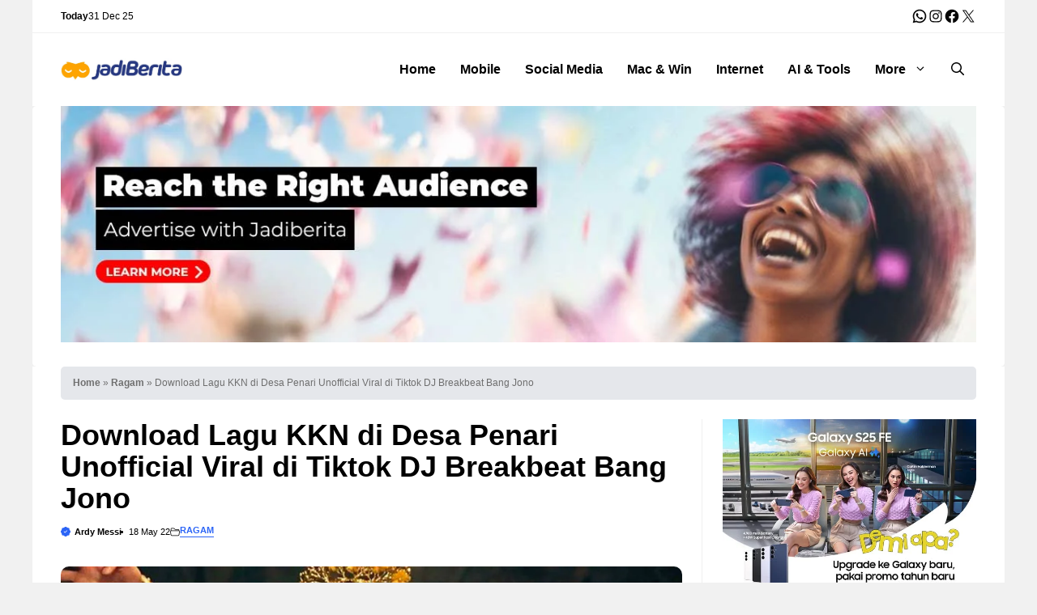

--- FILE ---
content_type: text/html; charset=UTF-8
request_url: https://jadiberita.com/149176/download-lagu-kkn-di-desa-penari-unofficial-viral-di-tiktok-dj-breakbeat-bang-jono.html/2
body_size: 34350
content:
<!DOCTYPE html><html lang="en-US" prefix="og: https://ogp.me/ns#"><head><meta charset="UTF-8"><meta name="viewport" content="width=device-width, initial-scale=1"><title>Download Lagu KKN Di Desa Penari Unofficial Viral Di Tiktok DJ Breakbeat Bang Jono</title><meta name="description" content="Download lagu KKN di Desa Penari yang kini tengah viral di Tiktok milik DJ Breakbeat Bang Jono bisa kamu dapatkan informasi lengkapnya di sini. Simak dan baca"/><meta name="robots" content="follow, index, max-snippet:-1, max-video-preview:-1, max-image-preview:large"/><link rel="canonical" href="https://jadiberita.com/149176/download-lagu-kkn-di-desa-penari-unofficial-viral-di-tiktok-dj-breakbeat-bang-jono.html/2" /><link rel="prev" href="https://jadiberita.com/149176/download-lagu-kkn-di-desa-penari-unofficial-viral-di-tiktok-dj-breakbeat-bang-jono.html" /><meta property="og:locale" content="en_US" /><meta property="og:type" content="article" /><meta property="og:title" content="Download Lagu KKN Di Desa Penari Unofficial Viral Di Tiktok DJ Breakbeat Bang Jono" /><meta property="og:description" content="Download lagu KKN di Desa Penari yang kini tengah viral di Tiktok milik DJ Breakbeat Bang Jono bisa kamu dapatkan informasi lengkapnya di sini. Simak dan baca" /><meta property="og:url" content="https://jadiberita.com/149176/download-lagu-kkn-di-desa-penari-unofficial-viral-di-tiktok-dj-breakbeat-bang-jono.html/2" /><meta property="og:site_name" content="jadiberita.com" /><meta property="article:publisher" content="https://www.facebook.com/jadiberitacom" /><meta property="article:tag" content="kkn di desa penari" /><meta property="article:section" content="Ragam" /><meta property="og:updated_time" content="2025-05-23T11:20:06+07:00" /><meta property="og:image" content="https://jadiberita.com/wp-content/uploads/2022/05/Download-Lagu-KKN-di-Desa-Penari-Unofficial-Viral-di-Tiktok-DJ-Breakbeat-Bang-Jono.jpg" /><meta property="og:image:secure_url" content="https://jadiberita.com/wp-content/uploads/2022/05/Download-Lagu-KKN-di-Desa-Penari-Unofficial-Viral-di-Tiktok-DJ-Breakbeat-Bang-Jono.jpg" /><meta property="og:image:width" content="1200" /><meta property="og:image:height" content="675" /><meta property="og:image:alt" content="Film KKN di Desa Penari" /><meta property="og:image:type" content="image/jpeg" /><meta property="article:published_time" content="2022-05-18T13:29:36+07:00" /><meta property="article:modified_time" content="2025-05-23T11:20:06+07:00" /><meta name="twitter:card" content="summary_large_image" /><meta name="twitter:title" content="Download Lagu KKN Di Desa Penari Unofficial Viral Di Tiktok DJ Breakbeat Bang Jono" /><meta name="twitter:description" content="Download lagu KKN di Desa Penari yang kini tengah viral di Tiktok milik DJ Breakbeat Bang Jono bisa kamu dapatkan informasi lengkapnya di sini. Simak dan baca" /><meta name="twitter:site" content="@jadiberitaa" /><meta name="twitter:creator" content="@jadiberitaa" /><meta name="twitter:image" content="https://jadiberita.com/wp-content/uploads/2022/05/Download-Lagu-KKN-di-Desa-Penari-Unofficial-Viral-di-Tiktok-DJ-Breakbeat-Bang-Jono.jpg" /><meta name="twitter:label1" content="Written by" /><meta name="twitter:data1" content="Ardy Messi" /><meta name="twitter:label2" content="Time to read" /><meta name="twitter:data2" content="1 minute" /> <script type="application/ld+json" class="rank-math-schema-pro">{"@context":"https://schema.org","@graph":[{"@type":"Organization","@id":"https://jadiberita.com/#organization","name":"jadiberita.com","sameAs":["https://www.facebook.com/jadiberitacom","https://twitter.com/jadiberitaa"],"logo":{"@type":"ImageObject","@id":"https://jadiberita.com/#logo","url":"https://jadiberita.com/wp-content/uploads/2023/03/logo-jb-240.png","contentUrl":"https://jadiberita.com/wp-content/uploads/2023/03/logo-jb-240.png","caption":"jadiberita.com","inLanguage":"en-US","width":"240","height":"240"}},{"@type":"WebSite","@id":"https://jadiberita.com/#website","url":"https://jadiberita.com","name":"jadiberita.com","alternateName":"Jadi Berita","publisher":{"@id":"https://jadiberita.com/#organization"},"inLanguage":"en-US"},{"@type":"ImageObject","@id":"https://jadiberita.com/wp-content/uploads/2022/05/Download-Lagu-KKN-di-Desa-Penari-Unofficial-Viral-di-Tiktok-DJ-Breakbeat-Bang-Jono.jpg","url":"https://jadiberita.com/wp-content/uploads/2022/05/Download-Lagu-KKN-di-Desa-Penari-Unofficial-Viral-di-Tiktok-DJ-Breakbeat-Bang-Jono.jpg","width":"1200","height":"675","caption":"Film KKN di Desa Penari","inLanguage":"en-US"},{"@type":"BreadcrumbList","@id":"https://jadiberita.com/149176/download-lagu-kkn-di-desa-penari-unofficial-viral-di-tiktok-dj-breakbeat-bang-jono.html/2#breadcrumb","itemListElement":[{"@type":"ListItem","position":"1","item":{"@id":"https://jadiberita.com","name":"Home"}},{"@type":"ListItem","position":"2","item":{"@id":"https://jadiberita.com/ragam","name":"Ragam"}},{"@type":"ListItem","position":"3","item":{"@id":"https://jadiberita.com/149176/download-lagu-kkn-di-desa-penari-unofficial-viral-di-tiktok-dj-breakbeat-bang-jono.html","name":"Download Lagu KKN di Desa Penari Unofficial Viral di Tiktok DJ Breakbeat Bang Jono"}}]},{"@type":"WebPage","@id":"https://jadiberita.com/149176/download-lagu-kkn-di-desa-penari-unofficial-viral-di-tiktok-dj-breakbeat-bang-jono.html/2#webpage","url":"https://jadiberita.com/149176/download-lagu-kkn-di-desa-penari-unofficial-viral-di-tiktok-dj-breakbeat-bang-jono.html/2","name":"Download Lagu KKN Di Desa Penari Unofficial Viral Di Tiktok DJ Breakbeat Bang Jono","datePublished":"2022-05-18T13:29:36+07:00","dateModified":"2025-05-23T11:20:06+07:00","isPartOf":{"@id":"https://jadiberita.com/#website"},"primaryImageOfPage":{"@id":"https://jadiberita.com/wp-content/uploads/2022/05/Download-Lagu-KKN-di-Desa-Penari-Unofficial-Viral-di-Tiktok-DJ-Breakbeat-Bang-Jono.jpg"},"inLanguage":"en-US","breadcrumb":{"@id":"https://jadiberita.com/149176/download-lagu-kkn-di-desa-penari-unofficial-viral-di-tiktok-dj-breakbeat-bang-jono.html/2#breadcrumb"}},{"@type":"Person","@id":"https://jadiberita.com/author/messi","name":"Ardy Messi","url":"https://jadiberita.com/author/messi","image":{"@type":"ImageObject","@id":"https://jadiberita.com/wp-content/litespeed/avatar/874886c6b6adcdb8fb7b8952464e4b34.jpg?ver=1767161153","url":"https://jadiberita.com/wp-content/litespeed/avatar/874886c6b6adcdb8fb7b8952464e4b34.jpg?ver=1767161153","caption":"Ardy Messi","inLanguage":"en-US"},"sameAs":["http://killingcr.co.cc"],"worksFor":{"@id":"https://jadiberita.com/#organization"}},{"@type":"NewsArticle","headline":"Download Lagu KKN Di Desa Penari Unofficial Viral Di Tiktok DJ Breakbeat Bang Jono","keywords":"Download lagu KKN di Desa Penari","datePublished":"2022-05-18T13:29:36+07:00","dateModified":"2025-05-23T11:20:06+07:00","articleSection":"Ragam","author":{"@id":"https://jadiberita.com/author/messi","name":"Ardy Messi"},"publisher":{"@id":"https://jadiberita.com/#organization"},"description":"Download lagu KKN di Desa Penari yang kini tengah viral di Tiktok milik DJ Breakbeat Bang Jono bisa kamu dapatkan informasi lengkapnya di sini. Simak dan baca","copyrightYear":"2025","copyrightHolder":{"@id":"https://jadiberita.com/#organization"},"name":"Download Lagu KKN Di Desa Penari Unofficial Viral Di Tiktok DJ Breakbeat Bang Jono","@id":"https://jadiberita.com/149176/download-lagu-kkn-di-desa-penari-unofficial-viral-di-tiktok-dj-breakbeat-bang-jono.html/2#richSnippet","isPartOf":{"@id":"https://jadiberita.com/149176/download-lagu-kkn-di-desa-penari-unofficial-viral-di-tiktok-dj-breakbeat-bang-jono.html/2#webpage"},"image":{"@id":"https://jadiberita.com/wp-content/uploads/2022/05/Download-Lagu-KKN-di-Desa-Penari-Unofficial-Viral-di-Tiktok-DJ-Breakbeat-Bang-Jono.jpg"},"inLanguage":"en-US","mainEntityOfPage":{"@id":"https://jadiberita.com/149176/download-lagu-kkn-di-desa-penari-unofficial-viral-di-tiktok-dj-breakbeat-bang-jono.html/2#webpage"}}]}</script> <link rel='dns-prefetch' href='//static.addtoany.com' /><link rel='dns-prefetch' href='//www.googletagmanager.com' /><link rel="alternate" type="application/rss+xml" title="jadiberita.com &raquo; Feed" href="https://jadiberita.com/feed" /><link rel="alternate" type="application/rss+xml" title="jadiberita.com &raquo; Comments Feed" href="https://jadiberita.com/comments/feed" /><link rel="alternate" type="application/rss+xml" title="jadiberita.com &raquo; Download Lagu KKN di Desa Penari Unofficial Viral di Tiktok DJ Breakbeat Bang Jono Comments Feed" href="https://jadiberita.com/149176/download-lagu-kkn-di-desa-penari-unofficial-viral-di-tiktok-dj-breakbeat-bang-jono.html/feed" /><link rel="alternate" title="oEmbed (JSON)" type="application/json+oembed" href="https://jadiberita.com/wp-json/oembed/1.0/embed?url=https%3A%2F%2Fjadiberita.com%2F149176%2Fdownload-lagu-kkn-di-desa-penari-unofficial-viral-di-tiktok-dj-breakbeat-bang-jono.html" /><link rel="alternate" title="oEmbed (XML)" type="text/xml+oembed" href="https://jadiberita.com/wp-json/oembed/1.0/embed?url=https%3A%2F%2Fjadiberita.com%2F149176%2Fdownload-lagu-kkn-di-desa-penari-unofficial-viral-di-tiktok-dj-breakbeat-bang-jono.html&#038;format=xml" /><style id='wp-img-auto-sizes-contain-inline-css'>img:is([sizes=auto i],[sizes^="auto," i]){contain-intrinsic-size:3000px 1500px}</style><style id='wp-emoji-styles-inline-css'>img.wp-smiley,img.emoji{display:inline!important;border:none!important;box-shadow:none!important;height:1em!important;width:1em!important;margin:0 0.07em!important;vertical-align:-0.1em!important;background:none!important;padding:0!important}</style><link data-optimized="1" rel='stylesheet' id='wp-block-library-css' href='https://jadiberita.com/wp-content/litespeed/css/f9c16b0e43f8dcb09ae2f78f9b93b065.css?ver=8368e' media='all' /><style id='wp-block-heading-inline-css'>h1:where(.wp-block-heading).has-background,h2:where(.wp-block-heading).has-background,h3:where(.wp-block-heading).has-background,h4:where(.wp-block-heading).has-background,h5:where(.wp-block-heading).has-background,h6:where(.wp-block-heading).has-background{padding:1.25em 2.375em}h1.has-text-align-left[style*=writing-mode]:where([style*=vertical-lr]),h1.has-text-align-right[style*=writing-mode]:where([style*=vertical-rl]),h2.has-text-align-left[style*=writing-mode]:where([style*=vertical-lr]),h2.has-text-align-right[style*=writing-mode]:where([style*=vertical-rl]),h3.has-text-align-left[style*=writing-mode]:where([style*=vertical-lr]),h3.has-text-align-right[style*=writing-mode]:where([style*=vertical-rl]),h4.has-text-align-left[style*=writing-mode]:where([style*=vertical-lr]),h4.has-text-align-right[style*=writing-mode]:where([style*=vertical-rl]),h5.has-text-align-left[style*=writing-mode]:where([style*=vertical-lr]),h5.has-text-align-right[style*=writing-mode]:where([style*=vertical-rl]),h6.has-text-align-left[style*=writing-mode]:where([style*=vertical-lr]),h6.has-text-align-right[style*=writing-mode]:where([style*=vertical-rl]){rotate:180deg}</style><style id='wp-block-image-inline-css'>.wp-block-image>a,.wp-block-image>figure>a{display:inline-block}.wp-block-image img{box-sizing:border-box;height:auto;max-width:100%;vertical-align:bottom}@media not (prefers-reduced-motion){.wp-block-image img.hide{visibility:hidden}.wp-block-image img.show{animation:show-content-image .4s}}.wp-block-image[style*=border-radius] img,.wp-block-image[style*=border-radius]>a{border-radius:inherit}.wp-block-image.has-custom-border img{box-sizing:border-box}.wp-block-image.aligncenter{text-align:center}.wp-block-image.alignfull>a,.wp-block-image.alignwide>a{width:100%}.wp-block-image.alignfull img,.wp-block-image.alignwide img{height:auto;width:100%}.wp-block-image .aligncenter,.wp-block-image .alignleft,.wp-block-image .alignright,.wp-block-image.aligncenter,.wp-block-image.alignleft,.wp-block-image.alignright{display:table}.wp-block-image .aligncenter>figcaption,.wp-block-image .alignleft>figcaption,.wp-block-image .alignright>figcaption,.wp-block-image.aligncenter>figcaption,.wp-block-image.alignleft>figcaption,.wp-block-image.alignright>figcaption{caption-side:bottom;display:table-caption}.wp-block-image .alignleft{float:left;margin:.5em 1em .5em 0}.wp-block-image .alignright{float:right;margin:.5em 0 .5em 1em}.wp-block-image .aligncenter{margin-left:auto;margin-right:auto}.wp-block-image :where(figcaption){margin-bottom:1em;margin-top:.5em}.wp-block-image.is-style-circle-mask img{border-radius:9999px}@supports ((-webkit-mask-image:none) or (mask-image:none)) or (-webkit-mask-image:none){.wp-block-image.is-style-circle-mask img{border-radius:0;-webkit-mask-image:url('data:image/svg+xml;utf8,<svg viewBox="0 0 100 100" xmlns="http://www.w3.org/2000/svg"><circle cx="50" cy="50" r="50"/></svg>');mask-image:url('data:image/svg+xml;utf8,<svg viewBox="0 0 100 100" xmlns="http://www.w3.org/2000/svg"><circle cx="50" cy="50" r="50"/></svg>');mask-mode:alpha;-webkit-mask-position:center;mask-position:center;-webkit-mask-repeat:no-repeat;mask-repeat:no-repeat;-webkit-mask-size:contain;mask-size:contain}}:root :where(.wp-block-image.is-style-rounded img,.wp-block-image .is-style-rounded img){border-radius:9999px}.wp-block-image figure{margin:0}.wp-lightbox-container{display:flex;flex-direction:column;position:relative}.wp-lightbox-container img{cursor:zoom-in}.wp-lightbox-container img:hover+button{opacity:1}.wp-lightbox-container button{align-items:center;backdrop-filter:blur(16px) saturate(180%);background-color:#5a5a5a40;border:none;border-radius:4px;cursor:zoom-in;display:flex;height:20px;justify-content:center;opacity:0;padding:0;position:absolute;right:16px;text-align:center;top:16px;width:20px;z-index:100}@media not (prefers-reduced-motion){.wp-lightbox-container button{transition:opacity .2s ease}}.wp-lightbox-container button:focus-visible{outline:3px auto #5a5a5a40;outline:3px auto -webkit-focus-ring-color;outline-offset:3px}.wp-lightbox-container button:hover{cursor:pointer;opacity:1}.wp-lightbox-container button:focus{opacity:1}.wp-lightbox-container button:focus,.wp-lightbox-container button:hover,.wp-lightbox-container button:not(:hover):not(:active):not(.has-background){background-color:#5a5a5a40;border:none}.wp-lightbox-overlay{box-sizing:border-box;cursor:zoom-out;height:100vh;left:0;overflow:hidden;position:fixed;top:0;visibility:hidden;width:100%;z-index:100000}.wp-lightbox-overlay .close-button{align-items:center;cursor:pointer;display:flex;justify-content:center;min-height:40px;min-width:40px;padding:0;position:absolute;right:calc(env(safe-area-inset-right) + 16px);top:calc(env(safe-area-inset-top) + 16px);z-index:5000000}.wp-lightbox-overlay .close-button:focus,.wp-lightbox-overlay .close-button:hover,.wp-lightbox-overlay .close-button:not(:hover):not(:active):not(.has-background){background:none;border:none}.wp-lightbox-overlay .lightbox-image-container{height:var(--wp--lightbox-container-height);left:50%;overflow:hidden;position:absolute;top:50%;transform:translate(-50%,-50%);transform-origin:top left;width:var(--wp--lightbox-container-width);z-index:9999999999}.wp-lightbox-overlay .wp-block-image{align-items:center;box-sizing:border-box;display:flex;height:100%;justify-content:center;margin:0;position:relative;transform-origin:0 0;width:100%;z-index:3000000}.wp-lightbox-overlay .wp-block-image img{height:var(--wp--lightbox-image-height);min-height:var(--wp--lightbox-image-height);min-width:var(--wp--lightbox-image-width);width:var(--wp--lightbox-image-width)}.wp-lightbox-overlay .wp-block-image figcaption{display:none}.wp-lightbox-overlay button{background:none;border:none}.wp-lightbox-overlay .scrim{background-color:#fff;height:100%;opacity:.9;position:absolute;width:100%;z-index:2000000}.wp-lightbox-overlay.active{visibility:visible}@media not (prefers-reduced-motion){.wp-lightbox-overlay.active{animation:turn-on-visibility .25s both}.wp-lightbox-overlay.active img{animation:turn-on-visibility .35s both}.wp-lightbox-overlay.show-closing-animation:not(.active){animation:turn-off-visibility .35s both}.wp-lightbox-overlay.show-closing-animation:not(.active) img{animation:turn-off-visibility .25s both}.wp-lightbox-overlay.zoom.active{animation:none;opacity:1;visibility:visible}.wp-lightbox-overlay.zoom.active .lightbox-image-container{animation:lightbox-zoom-in .4s}.wp-lightbox-overlay.zoom.active .lightbox-image-container img{animation:none}.wp-lightbox-overlay.zoom.active .scrim{animation:turn-on-visibility .4s forwards}.wp-lightbox-overlay.zoom.show-closing-animation:not(.active){animation:none}.wp-lightbox-overlay.zoom.show-closing-animation:not(.active) .lightbox-image-container{animation:lightbox-zoom-out .4s}.wp-lightbox-overlay.zoom.show-closing-animation:not(.active) .lightbox-image-container img{animation:none}.wp-lightbox-overlay.zoom.show-closing-animation:not(.active) .scrim{animation:turn-off-visibility .4s forwards}}@keyframes show-content-image{0%{visibility:hidden}99%{visibility:hidden}to{visibility:visible}}@keyframes turn-on-visibility{0%{opacity:0}to{opacity:1}}@keyframes turn-off-visibility{0%{opacity:1;visibility:visible}99%{opacity:0;visibility:visible}to{opacity:0;visibility:hidden}}@keyframes lightbox-zoom-in{0%{transform:translate(calc((-100vw + var(--wp--lightbox-scrollbar-width))/2 + var(--wp--lightbox-initial-left-position)),calc(-50vh + var(--wp--lightbox-initial-top-position))) scale(var(--wp--lightbox-scale))}to{transform:translate(-50%,-50%) scale(1)}}@keyframes lightbox-zoom-out{0%{transform:translate(-50%,-50%) scale(1);visibility:visible}99%{visibility:visible}to{transform:translate(calc((-100vw + var(--wp--lightbox-scrollbar-width))/2 + var(--wp--lightbox-initial-left-position)),calc(-50vh + var(--wp--lightbox-initial-top-position))) scale(var(--wp--lightbox-scale));visibility:hidden}}
/*# sourceURL=https://jadiberita.com/wp-includes/blocks/image/style.min.css */</style><style id='wp-block-post-author-inline-css'>.wp-block-post-author{box-sizing:border-box;display:flex;flex-wrap:wrap}.wp-block-post-author__byline{font-size:.5em;margin-bottom:0;margin-top:0;width:100%}.wp-block-post-author__avatar{margin-right:1em}.wp-block-post-author__bio{font-size:.7em;margin-bottom:.7em}.wp-block-post-author__content{flex-basis:0%;flex-grow:1}.wp-block-post-author__name{margin:0}</style><style id='wp-block-post-featured-image-inline-css'>.wp-block-post-featured-image{margin-left:0;margin-right:0}.wp-block-post-featured-image a{display:block;height:100%}.wp-block-post-featured-image :where(img){box-sizing:border-box;height:auto;max-width:100%;vertical-align:bottom;width:100%}.wp-block-post-featured-image.alignfull img,.wp-block-post-featured-image.alignwide img{width:100%}.wp-block-post-featured-image .wp-block-post-featured-image__overlay.has-background-dim{background-color:#000;inset:0;position:absolute}.wp-block-post-featured-image{position:relative}.wp-block-post-featured-image .wp-block-post-featured-image__overlay.has-background-gradient{background-color:initial}.wp-block-post-featured-image .wp-block-post-featured-image__overlay.has-background-dim-0{opacity:0}.wp-block-post-featured-image .wp-block-post-featured-image__overlay.has-background-dim-10{opacity:.1}.wp-block-post-featured-image .wp-block-post-featured-image__overlay.has-background-dim-20{opacity:.2}.wp-block-post-featured-image .wp-block-post-featured-image__overlay.has-background-dim-30{opacity:.3}.wp-block-post-featured-image .wp-block-post-featured-image__overlay.has-background-dim-40{opacity:.4}.wp-block-post-featured-image .wp-block-post-featured-image__overlay.has-background-dim-50{opacity:.5}.wp-block-post-featured-image .wp-block-post-featured-image__overlay.has-background-dim-60{opacity:.6}.wp-block-post-featured-image .wp-block-post-featured-image__overlay.has-background-dim-70{opacity:.7}.wp-block-post-featured-image .wp-block-post-featured-image__overlay.has-background-dim-80{opacity:.8}.wp-block-post-featured-image .wp-block-post-featured-image__overlay.has-background-dim-90{opacity:.9}.wp-block-post-featured-image .wp-block-post-featured-image__overlay.has-background-dim-100{opacity:1}.wp-block-post-featured-image:where(.alignleft,.alignright){width:100%}</style><style id='wp-block-post-terms-inline-css'>.wp-block-post-terms{box-sizing:border-box}.wp-block-post-terms .wp-block-post-terms__separator{white-space:pre-wrap}</style><style id='wp-block-paragraph-inline-css'>.is-small-text{font-size:.875em}.is-regular-text{font-size:1em}.is-large-text{font-size:2.25em}.is-larger-text{font-size:3em}.has-drop-cap:not(:focus):first-letter{float:left;font-size:8.4em;font-style:normal;font-weight:100;line-height:.68;margin:.05em .1em 0 0;text-transform:uppercase}body.rtl .has-drop-cap:not(:focus):first-letter{float:none;margin-left:.1em}p.has-drop-cap.has-background{overflow:hidden}:root :where(p.has-background){padding:1.25em 2.375em}:where(p.has-text-color:not(.has-link-color)) a{color:inherit}p.has-text-align-left[style*="writing-mode:vertical-lr"],p.has-text-align-right[style*="writing-mode:vertical-rl"]{rotate:180deg}</style><style id='wp-block-social-links-inline-css'>.wp-block-social-links{background:none;box-sizing:border-box;margin-left:0;padding-left:0;padding-right:0;text-indent:0}.wp-block-social-links .wp-social-link a,.wp-block-social-links .wp-social-link a:hover{border-bottom:0;box-shadow:none;text-decoration:none}.wp-block-social-links .wp-social-link svg{height:1em;width:1em}.wp-block-social-links .wp-social-link span:not(.screen-reader-text){font-size:.65em;margin-left:.5em;margin-right:.5em}.wp-block-social-links.has-small-icon-size{font-size:16px}.wp-block-social-links,.wp-block-social-links.has-normal-icon-size{font-size:24px}.wp-block-social-links.has-large-icon-size{font-size:36px}.wp-block-social-links.has-huge-icon-size{font-size:48px}.wp-block-social-links.aligncenter{display:flex;justify-content:center}.wp-block-social-links.alignright{justify-content:flex-end}.wp-block-social-link{border-radius:9999px;display:block}@media not (prefers-reduced-motion){.wp-block-social-link{transition:transform .1s ease}}.wp-block-social-link{height:auto}.wp-block-social-link a{align-items:center;display:flex;line-height:0}.wp-block-social-link:hover{transform:scale(1.1)}.wp-block-social-links .wp-block-social-link.wp-social-link{display:inline-block;margin:0;padding:0}.wp-block-social-links .wp-block-social-link.wp-social-link .wp-block-social-link-anchor,.wp-block-social-links .wp-block-social-link.wp-social-link .wp-block-social-link-anchor svg,.wp-block-social-links .wp-block-social-link.wp-social-link .wp-block-social-link-anchor:active,.wp-block-social-links .wp-block-social-link.wp-social-link .wp-block-social-link-anchor:hover,.wp-block-social-links .wp-block-social-link.wp-social-link .wp-block-social-link-anchor:visited{color:currentColor;fill:currentColor}:where(.wp-block-social-links:not(.is-style-logos-only)) .wp-social-link{background-color:#f0f0f0;color:#444}:where(.wp-block-social-links:not(.is-style-logos-only)) .wp-social-link-amazon{background-color:#f90;color:#fff}:where(.wp-block-social-links:not(.is-style-logos-only)) .wp-social-link-bandcamp{background-color:#1ea0c3;color:#fff}:where(.wp-block-social-links:not(.is-style-logos-only)) .wp-social-link-behance{background-color:#0757fe;color:#fff}:where(.wp-block-social-links:not(.is-style-logos-only)) .wp-social-link-bluesky{background-color:#0a7aff;color:#fff}:where(.wp-block-social-links:not(.is-style-logos-only)) .wp-social-link-codepen{background-color:#1e1f26;color:#fff}:where(.wp-block-social-links:not(.is-style-logos-only)) .wp-social-link-deviantart{background-color:#02e49b;color:#fff}:where(.wp-block-social-links:not(.is-style-logos-only)) .wp-social-link-discord{background-color:#5865f2;color:#fff}:where(.wp-block-social-links:not(.is-style-logos-only)) .wp-social-link-dribbble{background-color:#e94c89;color:#fff}:where(.wp-block-social-links:not(.is-style-logos-only)) .wp-social-link-dropbox{background-color:#4280ff;color:#fff}:where(.wp-block-social-links:not(.is-style-logos-only)) .wp-social-link-etsy{background-color:#f45800;color:#fff}:where(.wp-block-social-links:not(.is-style-logos-only)) .wp-social-link-facebook{background-color:#0866ff;color:#fff}:where(.wp-block-social-links:not(.is-style-logos-only)) .wp-social-link-fivehundredpx{background-color:#000;color:#fff}:where(.wp-block-social-links:not(.is-style-logos-only)) .wp-social-link-flickr{background-color:#0461dd;color:#fff}:where(.wp-block-social-links:not(.is-style-logos-only)) .wp-social-link-foursquare{background-color:#e65678;color:#fff}:where(.wp-block-social-links:not(.is-style-logos-only)) .wp-social-link-github{background-color:#24292d;color:#fff}:where(.wp-block-social-links:not(.is-style-logos-only)) .wp-social-link-goodreads{background-color:#eceadd;color:#382110}:where(.wp-block-social-links:not(.is-style-logos-only)) .wp-social-link-google{background-color:#ea4434;color:#fff}:where(.wp-block-social-links:not(.is-style-logos-only)) .wp-social-link-gravatar{background-color:#1d4fc4;color:#fff}:where(.wp-block-social-links:not(.is-style-logos-only)) .wp-social-link-instagram{background-color:#f00075;color:#fff}:where(.wp-block-social-links:not(.is-style-logos-only)) .wp-social-link-lastfm{background-color:#e21b24;color:#fff}:where(.wp-block-social-links:not(.is-style-logos-only)) .wp-social-link-linkedin{background-color:#0d66c2;color:#fff}:where(.wp-block-social-links:not(.is-style-logos-only)) .wp-social-link-mastodon{background-color:#3288d4;color:#fff}:where(.wp-block-social-links:not(.is-style-logos-only)) .wp-social-link-medium{background-color:#000;color:#fff}:where(.wp-block-social-links:not(.is-style-logos-only)) .wp-social-link-meetup{background-color:#f6405f;color:#fff}:where(.wp-block-social-links:not(.is-style-logos-only)) .wp-social-link-patreon{background-color:#000;color:#fff}:where(.wp-block-social-links:not(.is-style-logos-only)) .wp-social-link-pinterest{background-color:#e60122;color:#fff}:where(.wp-block-social-links:not(.is-style-logos-only)) .wp-social-link-pocket{background-color:#ef4155;color:#fff}:where(.wp-block-social-links:not(.is-style-logos-only)) .wp-social-link-reddit{background-color:#ff4500;color:#fff}:where(.wp-block-social-links:not(.is-style-logos-only)) .wp-social-link-skype{background-color:#0478d7;color:#fff}:where(.wp-block-social-links:not(.is-style-logos-only)) .wp-social-link-snapchat{background-color:#fefc00;color:#fff;stroke:#000}:where(.wp-block-social-links:not(.is-style-logos-only)) .wp-social-link-soundcloud{background-color:#ff5600;color:#fff}:where(.wp-block-social-links:not(.is-style-logos-only)) .wp-social-link-spotify{background-color:#1bd760;color:#fff}:where(.wp-block-social-links:not(.is-style-logos-only)) .wp-social-link-telegram{background-color:#2aabee;color:#fff}:where(.wp-block-social-links:not(.is-style-logos-only)) .wp-social-link-threads{background-color:#000;color:#fff}:where(.wp-block-social-links:not(.is-style-logos-only)) .wp-social-link-tiktok{background-color:#000;color:#fff}:where(.wp-block-social-links:not(.is-style-logos-only)) .wp-social-link-tumblr{background-color:#011835;color:#fff}:where(.wp-block-social-links:not(.is-style-logos-only)) .wp-social-link-twitch{background-color:#6440a4;color:#fff}:where(.wp-block-social-links:not(.is-style-logos-only)) .wp-social-link-twitter{background-color:#1da1f2;color:#fff}:where(.wp-block-social-links:not(.is-style-logos-only)) .wp-social-link-vimeo{background-color:#1eb7ea;color:#fff}:where(.wp-block-social-links:not(.is-style-logos-only)) .wp-social-link-vk{background-color:#4680c2;color:#fff}:where(.wp-block-social-links:not(.is-style-logos-only)) .wp-social-link-wordpress{background-color:#3499cd;color:#fff}:where(.wp-block-social-links:not(.is-style-logos-only)) .wp-social-link-whatsapp{background-color:#25d366;color:#fff}:where(.wp-block-social-links:not(.is-style-logos-only)) .wp-social-link-x{background-color:#000;color:#fff}:where(.wp-block-social-links:not(.is-style-logos-only)) .wp-social-link-yelp{background-color:#d32422;color:#fff}:where(.wp-block-social-links:not(.is-style-logos-only)) .wp-social-link-youtube{background-color:red;color:#fff}:where(.wp-block-social-links.is-style-logos-only) .wp-social-link{background:none}:where(.wp-block-social-links.is-style-logos-only) .wp-social-link svg{height:1.25em;width:1.25em}:where(.wp-block-social-links.is-style-logos-only) .wp-social-link-amazon{color:#f90}:where(.wp-block-social-links.is-style-logos-only) .wp-social-link-bandcamp{color:#1ea0c3}:where(.wp-block-social-links.is-style-logos-only) .wp-social-link-behance{color:#0757fe}:where(.wp-block-social-links.is-style-logos-only) .wp-social-link-bluesky{color:#0a7aff}:where(.wp-block-social-links.is-style-logos-only) .wp-social-link-codepen{color:#1e1f26}:where(.wp-block-social-links.is-style-logos-only) .wp-social-link-deviantart{color:#02e49b}:where(.wp-block-social-links.is-style-logos-only) .wp-social-link-discord{color:#5865f2}:where(.wp-block-social-links.is-style-logos-only) .wp-social-link-dribbble{color:#e94c89}:where(.wp-block-social-links.is-style-logos-only) .wp-social-link-dropbox{color:#4280ff}:where(.wp-block-social-links.is-style-logos-only) .wp-social-link-etsy{color:#f45800}:where(.wp-block-social-links.is-style-logos-only) .wp-social-link-facebook{color:#0866ff}:where(.wp-block-social-links.is-style-logos-only) .wp-social-link-fivehundredpx{color:#000}:where(.wp-block-social-links.is-style-logos-only) .wp-social-link-flickr{color:#0461dd}:where(.wp-block-social-links.is-style-logos-only) .wp-social-link-foursquare{color:#e65678}:where(.wp-block-social-links.is-style-logos-only) .wp-social-link-github{color:#24292d}:where(.wp-block-social-links.is-style-logos-only) .wp-social-link-goodreads{color:#382110}:where(.wp-block-social-links.is-style-logos-only) .wp-social-link-google{color:#ea4434}:where(.wp-block-social-links.is-style-logos-only) .wp-social-link-gravatar{color:#1d4fc4}:where(.wp-block-social-links.is-style-logos-only) .wp-social-link-instagram{color:#f00075}:where(.wp-block-social-links.is-style-logos-only) .wp-social-link-lastfm{color:#e21b24}:where(.wp-block-social-links.is-style-logos-only) .wp-social-link-linkedin{color:#0d66c2}:where(.wp-block-social-links.is-style-logos-only) .wp-social-link-mastodon{color:#3288d4}:where(.wp-block-social-links.is-style-logos-only) .wp-social-link-medium{color:#000}:where(.wp-block-social-links.is-style-logos-only) .wp-social-link-meetup{color:#f6405f}:where(.wp-block-social-links.is-style-logos-only) .wp-social-link-patreon{color:#000}:where(.wp-block-social-links.is-style-logos-only) .wp-social-link-pinterest{color:#e60122}:where(.wp-block-social-links.is-style-logos-only) .wp-social-link-pocket{color:#ef4155}:where(.wp-block-social-links.is-style-logos-only) .wp-social-link-reddit{color:#ff4500}:where(.wp-block-social-links.is-style-logos-only) .wp-social-link-skype{color:#0478d7}:where(.wp-block-social-links.is-style-logos-only) .wp-social-link-snapchat{color:#fff;stroke:#000}:where(.wp-block-social-links.is-style-logos-only) .wp-social-link-soundcloud{color:#ff5600}:where(.wp-block-social-links.is-style-logos-only) .wp-social-link-spotify{color:#1bd760}:where(.wp-block-social-links.is-style-logos-only) .wp-social-link-telegram{color:#2aabee}:where(.wp-block-social-links.is-style-logos-only) .wp-social-link-threads{color:#000}:where(.wp-block-social-links.is-style-logos-only) .wp-social-link-tiktok{color:#000}:where(.wp-block-social-links.is-style-logos-only) .wp-social-link-tumblr{color:#011835}:where(.wp-block-social-links.is-style-logos-only) .wp-social-link-twitch{color:#6440a4}:where(.wp-block-social-links.is-style-logos-only) .wp-social-link-twitter{color:#1da1f2}:where(.wp-block-social-links.is-style-logos-only) .wp-social-link-vimeo{color:#1eb7ea}:where(.wp-block-social-links.is-style-logos-only) .wp-social-link-vk{color:#4680c2}:where(.wp-block-social-links.is-style-logos-only) .wp-social-link-whatsapp{color:#25d366}:where(.wp-block-social-links.is-style-logos-only) .wp-social-link-wordpress{color:#3499cd}:where(.wp-block-social-links.is-style-logos-only) .wp-social-link-x{color:#000}:where(.wp-block-social-links.is-style-logos-only) .wp-social-link-yelp{color:#d32422}:where(.wp-block-social-links.is-style-logos-only) .wp-social-link-youtube{color:red}.wp-block-social-links.is-style-pill-shape .wp-social-link{width:auto}:root :where(.wp-block-social-links .wp-social-link a){padding:.25em}:root :where(.wp-block-social-links.is-style-logos-only .wp-social-link a){padding:0}:root :where(.wp-block-social-links.is-style-pill-shape .wp-social-link a){padding-left:.6666666667em;padding-right:.6666666667em}.wp-block-social-links:not(.has-icon-color):not(.has-icon-background-color) .wp-social-link-snapchat .wp-block-social-link-label{color:#000}</style><style id='wp-block-spacer-inline-css'>.wp-block-spacer{clear:both}</style><style id='global-styles-inline-css'>:root{--wp--preset--aspect-ratio--square:1;--wp--preset--aspect-ratio--4-3:4/3;--wp--preset--aspect-ratio--3-4:3/4;--wp--preset--aspect-ratio--3-2:3/2;--wp--preset--aspect-ratio--2-3:2/3;--wp--preset--aspect-ratio--16-9:16/9;--wp--preset--aspect-ratio--9-16:9/16;--wp--preset--color--black:#000000;--wp--preset--color--cyan-bluish-gray:#abb8c3;--wp--preset--color--white:#ffffff;--wp--preset--color--pale-pink:#f78da7;--wp--preset--color--vivid-red:#cf2e2e;--wp--preset--color--luminous-vivid-orange:#ff6900;--wp--preset--color--luminous-vivid-amber:#fcb900;--wp--preset--color--light-green-cyan:#7bdcb5;--wp--preset--color--vivid-green-cyan:#00d084;--wp--preset--color--pale-cyan-blue:#8ed1fc;--wp--preset--color--vivid-cyan-blue:#0693e3;--wp--preset--color--vivid-purple:#9b51e0;--wp--preset--color--contrast:var(--contrast);--wp--preset--color--contrast-2:var(--contrast-2);--wp--preset--color--accent:var(--accent);--wp--preset--color--light-gray:var(--light-gray);--wp--preset--color--color-opt:var(--color-opt);--wp--preset--color--color-opt-2:var(--color-opt2);--wp--preset--color--color-opt-3:var(--color-opt3);--wp--preset--gradient--vivid-cyan-blue-to-vivid-purple:linear-gradient(135deg,rgb(6,147,227) 0%,rgb(155,81,224) 100%);--wp--preset--gradient--light-green-cyan-to-vivid-green-cyan:linear-gradient(135deg,rgb(122,220,180) 0%,rgb(0,208,130) 100%);--wp--preset--gradient--luminous-vivid-amber-to-luminous-vivid-orange:linear-gradient(135deg,rgb(252,185,0) 0%,rgb(255,105,0) 100%);--wp--preset--gradient--luminous-vivid-orange-to-vivid-red:linear-gradient(135deg,rgb(255,105,0) 0%,rgb(207,46,46) 100%);--wp--preset--gradient--very-light-gray-to-cyan-bluish-gray:linear-gradient(135deg,rgb(238,238,238) 0%,rgb(169,184,195) 100%);--wp--preset--gradient--cool-to-warm-spectrum:linear-gradient(135deg,rgb(74,234,220) 0%,rgb(151,120,209) 20%,rgb(207,42,186) 40%,rgb(238,44,130) 60%,rgb(251,105,98) 80%,rgb(254,248,76) 100%);--wp--preset--gradient--blush-light-purple:linear-gradient(135deg,rgb(255,206,236) 0%,rgb(152,150,240) 100%);--wp--preset--gradient--blush-bordeaux:linear-gradient(135deg,rgb(254,205,165) 0%,rgb(254,45,45) 50%,rgb(107,0,62) 100%);--wp--preset--gradient--luminous-dusk:linear-gradient(135deg,rgb(255,203,112) 0%,rgb(199,81,192) 50%,rgb(65,88,208) 100%);--wp--preset--gradient--pale-ocean:linear-gradient(135deg,rgb(255,245,203) 0%,rgb(182,227,212) 50%,rgb(51,167,181) 100%);--wp--preset--gradient--electric-grass:linear-gradient(135deg,rgb(202,248,128) 0%,rgb(113,206,126) 100%);--wp--preset--gradient--midnight:linear-gradient(135deg,rgb(2,3,129) 0%,rgb(40,116,252) 100%);--wp--preset--font-size--small:13px;--wp--preset--font-size--medium:20px;--wp--preset--font-size--large:36px;--wp--preset--font-size--x-large:42px;--wp--preset--spacing--20:0.44rem;--wp--preset--spacing--30:0.67rem;--wp--preset--spacing--40:1rem;--wp--preset--spacing--50:1.5rem;--wp--preset--spacing--60:2.25rem;--wp--preset--spacing--70:3.38rem;--wp--preset--spacing--80:5.06rem;--wp--preset--shadow--natural:6px 6px 9px rgba(0, 0, 0, 0.2);--wp--preset--shadow--deep:12px 12px 50px rgba(0, 0, 0, 0.4);--wp--preset--shadow--sharp:6px 6px 0px rgba(0, 0, 0, 0.2);--wp--preset--shadow--outlined:6px 6px 0px -3px rgb(255, 255, 255), 6px 6px rgb(0, 0, 0);--wp--preset--shadow--crisp:6px 6px 0px rgb(0, 0, 0)}:where(.is-layout-flex){gap:.5em}:where(.is-layout-grid){gap:.5em}body .is-layout-flex{display:flex}.is-layout-flex{flex-wrap:wrap;align-items:center}.is-layout-flex>:is(*,div){margin:0}body .is-layout-grid{display:grid}.is-layout-grid>:is(*,div){margin:0}:where(.wp-block-columns.is-layout-flex){gap:2em}:where(.wp-block-columns.is-layout-grid){gap:2em}:where(.wp-block-post-template.is-layout-flex){gap:1.25em}:where(.wp-block-post-template.is-layout-grid){gap:1.25em}.has-black-color{color:var(--wp--preset--color--black)!important}.has-cyan-bluish-gray-color{color:var(--wp--preset--color--cyan-bluish-gray)!important}.has-white-color{color:var(--wp--preset--color--white)!important}.has-pale-pink-color{color:var(--wp--preset--color--pale-pink)!important}.has-vivid-red-color{color:var(--wp--preset--color--vivid-red)!important}.has-luminous-vivid-orange-color{color:var(--wp--preset--color--luminous-vivid-orange)!important}.has-luminous-vivid-amber-color{color:var(--wp--preset--color--luminous-vivid-amber)!important}.has-light-green-cyan-color{color:var(--wp--preset--color--light-green-cyan)!important}.has-vivid-green-cyan-color{color:var(--wp--preset--color--vivid-green-cyan)!important}.has-pale-cyan-blue-color{color:var(--wp--preset--color--pale-cyan-blue)!important}.has-vivid-cyan-blue-color{color:var(--wp--preset--color--vivid-cyan-blue)!important}.has-vivid-purple-color{color:var(--wp--preset--color--vivid-purple)!important}.has-black-background-color{background-color:var(--wp--preset--color--black)!important}.has-cyan-bluish-gray-background-color{background-color:var(--wp--preset--color--cyan-bluish-gray)!important}.has-white-background-color{background-color:var(--wp--preset--color--white)!important}.has-pale-pink-background-color{background-color:var(--wp--preset--color--pale-pink)!important}.has-vivid-red-background-color{background-color:var(--wp--preset--color--vivid-red)!important}.has-luminous-vivid-orange-background-color{background-color:var(--wp--preset--color--luminous-vivid-orange)!important}.has-luminous-vivid-amber-background-color{background-color:var(--wp--preset--color--luminous-vivid-amber)!important}.has-light-green-cyan-background-color{background-color:var(--wp--preset--color--light-green-cyan)!important}.has-vivid-green-cyan-background-color{background-color:var(--wp--preset--color--vivid-green-cyan)!important}.has-pale-cyan-blue-background-color{background-color:var(--wp--preset--color--pale-cyan-blue)!important}.has-vivid-cyan-blue-background-color{background-color:var(--wp--preset--color--vivid-cyan-blue)!important}.has-vivid-purple-background-color{background-color:var(--wp--preset--color--vivid-purple)!important}.has-black-border-color{border-color:var(--wp--preset--color--black)!important}.has-cyan-bluish-gray-border-color{border-color:var(--wp--preset--color--cyan-bluish-gray)!important}.has-white-border-color{border-color:var(--wp--preset--color--white)!important}.has-pale-pink-border-color{border-color:var(--wp--preset--color--pale-pink)!important}.has-vivid-red-border-color{border-color:var(--wp--preset--color--vivid-red)!important}.has-luminous-vivid-orange-border-color{border-color:var(--wp--preset--color--luminous-vivid-orange)!important}.has-luminous-vivid-amber-border-color{border-color:var(--wp--preset--color--luminous-vivid-amber)!important}.has-light-green-cyan-border-color{border-color:var(--wp--preset--color--light-green-cyan)!important}.has-vivid-green-cyan-border-color{border-color:var(--wp--preset--color--vivid-green-cyan)!important}.has-pale-cyan-blue-border-color{border-color:var(--wp--preset--color--pale-cyan-blue)!important}.has-vivid-cyan-blue-border-color{border-color:var(--wp--preset--color--vivid-cyan-blue)!important}.has-vivid-purple-border-color{border-color:var(--wp--preset--color--vivid-purple)!important}.has-vivid-cyan-blue-to-vivid-purple-gradient-background{background:var(--wp--preset--gradient--vivid-cyan-blue-to-vivid-purple)!important}.has-light-green-cyan-to-vivid-green-cyan-gradient-background{background:var(--wp--preset--gradient--light-green-cyan-to-vivid-green-cyan)!important}.has-luminous-vivid-amber-to-luminous-vivid-orange-gradient-background{background:var(--wp--preset--gradient--luminous-vivid-amber-to-luminous-vivid-orange)!important}.has-luminous-vivid-orange-to-vivid-red-gradient-background{background:var(--wp--preset--gradient--luminous-vivid-orange-to-vivid-red)!important}.has-very-light-gray-to-cyan-bluish-gray-gradient-background{background:var(--wp--preset--gradient--very-light-gray-to-cyan-bluish-gray)!important}.has-cool-to-warm-spectrum-gradient-background{background:var(--wp--preset--gradient--cool-to-warm-spectrum)!important}.has-blush-light-purple-gradient-background{background:var(--wp--preset--gradient--blush-light-purple)!important}.has-blush-bordeaux-gradient-background{background:var(--wp--preset--gradient--blush-bordeaux)!important}.has-luminous-dusk-gradient-background{background:var(--wp--preset--gradient--luminous-dusk)!important}.has-pale-ocean-gradient-background{background:var(--wp--preset--gradient--pale-ocean)!important}.has-electric-grass-gradient-background{background:var(--wp--preset--gradient--electric-grass)!important}.has-midnight-gradient-background{background:var(--wp--preset--gradient--midnight)!important}.has-small-font-size{font-size:var(--wp--preset--font-size--small)!important}.has-medium-font-size{font-size:var(--wp--preset--font-size--medium)!important}.has-large-font-size{font-size:var(--wp--preset--font-size--large)!important}.has-x-large-font-size{font-size:var(--wp--preset--font-size--x-large)!important}</style><style id='classic-theme-styles-inline-css'>/*! This file is auto-generated */
.wp-block-button__link{color:#fff;background-color:#32373c;border-radius:9999px;box-shadow:none;text-decoration:none;padding:calc(.667em + 2px) calc(1.333em + 2px);font-size:1.125em}.wp-block-file__button{background:#32373c;color:#fff;text-decoration:none}</style><link data-optimized="1" rel='stylesheet' id='ez-toc-css' href='https://jadiberita.com/wp-content/litespeed/css/59ce5086377ee1086e55a70ad5ee6ccd.css?ver=65dc2' media='all' /><style id='ez-toc-inline-css'>div#ez-toc-container .ez-toc-title{font-size:50%}div#ez-toc-container .ez-toc-title{font-weight:500}div#ez-toc-container ul li,div#ez-toc-container ul li a{font-size:95%}div#ez-toc-container ul li,div#ez-toc-container ul li a{font-weight:500}div#ez-toc-container nav ul ul li{font-size:90%}.ez-toc-box-title{font-weight:700;margin-bottom:10px;text-align:center;text-transform:uppercase;letter-spacing:1px;color:#666;padding-bottom:5px;position:absolute;top:-4%;left:5%;background-color:inherit;transition:top 0.3s ease}.ez-toc-box-title.toc-closed{top:-25%}.ez-toc-container-direction{direction:ltr}.ez-toc-counter ul{direction:ltr;counter-reset:item}.ez-toc-counter nav ul li a::before{content:counter(item,numeric) '. ';margin-right:.2em;counter-increment:item;flex-grow:0;flex-shrink:0;float:left}.ez-toc-widget-direction{direction:ltr}.ez-toc-widget-container ul{direction:ltr;counter-reset:item}.ez-toc-widget-container nav ul li a::before{content:counter(item,numeric) '. ';margin-right:.2em;counter-increment:item;flex-grow:0;flex-shrink:0;float:left}</style><link data-optimized="1" rel='stylesheet' id='splide-css-css' href='https://jadiberita.com/wp-content/litespeed/css/e89364da998b190d43f2e342f057cc85.css?ver=52107' media='all' /><link data-optimized="1" rel='stylesheet' id='generate-comments-css' href='https://jadiberita.com/wp-content/litespeed/css/48713fc874c0675505f5ca10306ccacc.css?ver=be3c5' media='all' /><link data-optimized="1" rel='stylesheet' id='generate-style-css' href='https://jadiberita.com/wp-content/litespeed/css/cc0331e20b53c7887486fced97e4a4b0.css?ver=8ab1a' media='all' /><style id='generate-style-inline-css'>body{background-color:#f1f1f1}a{color:var(--accent)}a:hover,a:focus,a:active{color:var(--contrast)}.wp-block-group__inner-container{max-width:1200px;margin-left:auto;margin-right:auto}.site-header .header-image{width:150px}:root{--contrast:#000000;--contrast-2:#263881;--accent:#2b64f6;--light-gray:#e5e7eb;--color-opt:#ff6003;--color-opt2:#FE7743;--color-opt3:#ffa402}:root .has-contrast-color{color:var(--contrast)}:root .has-contrast-background-color{background-color:var(--contrast)}:root .has-contrast-2-color{color:var(--contrast-2)}:root .has-contrast-2-background-color{background-color:var(--contrast-2)}:root .has-accent-color{color:var(--accent)}:root .has-accent-background-color{background-color:var(--accent)}:root .has-light-gray-color{color:var(--light-gray)}:root .has-light-gray-background-color{background-color:var(--light-gray)}:root .has-color-opt-color{color:var(--color-opt)}:root .has-color-opt-background-color{background-color:var(--color-opt)}:root .has-color-opt2-color{color:var(--color-opt2)}:root .has-color-opt2-background-color{background-color:var(--color-opt2)}:root .has-color-opt3-color{color:var(--color-opt3)}:root .has-color-opt3-background-color{background-color:var(--color-opt3)}.gp-modal:not(.gp-modal--open):not(.gp-modal--transition){display:none}.gp-modal--transition:not(.gp-modal--open){pointer-events:none}.gp-modal-overlay:not(.gp-modal-overlay--open):not(.gp-modal--transition){display:none}.gp-modal__overlay{display:none;position:fixed;top:0;left:0;right:0;bottom:0;background:rgb(0 0 0 / .2);display:flex;justify-content:center;align-items:center;z-index:10000;backdrop-filter:blur(3px);transition:opacity 500ms ease;opacity:0}.gp-modal--open:not(.gp-modal--transition) .gp-modal__overlay{opacity:1}.gp-modal__container{max-width:100%;max-height:100vh;transform:scale(.9);transition:transform 500ms ease;padding:0 10px}.gp-modal--open:not(.gp-modal--transition) .gp-modal__container{transform:scale(1)}.search-modal-fields{display:flex}.gp-search-modal .gp-modal__overlay{align-items:flex-start;padding-top:25vh;background:var(--gp-search-modal-overlay-bg-color)}.search-modal-form{width:500px;max-width:100%;background-color:var(--gp-search-modal-bg-color);color:var(--gp-search-modal-text-color)}.search-modal-form .search-field,.search-modal-form .search-field:focus{width:100%;height:60px;background-color:#fff0;border:0;appearance:none;color:currentColor}.search-modal-fields button,.search-modal-fields button:active,.search-modal-fields button:focus,.search-modal-fields button:hover{background-color:#fff0;border:0;color:currentColor;width:60px}body,button,input,select,textarea{font-family:Arial;font-size:16px}body{line-height:25px}h1.entry-title{font-family:Arial;font-weight:700;font-size:36px;line-height:34px}h2{font-family:Arial;font-weight:700;font-size:28px;line-height:30px}@media (max-width:768px){h2{font-size:20px;line-height:28px}}h3{font-family:Arial;font-weight:700;font-size:24px;line-height:26px}@media (max-width:768px){h3{font-size:16px;line-height:24px}}h1{font-family:Arial;font-weight:700;font-size:32px;line-height:34px}.main-navigation a,.main-navigation .menu-toggle,.main-navigation .menu-bar-items{font-family:Arial;font-weight:700;font-size:16px}.main-navigation .main-nav ul ul li a{font-family:Arial;font-weight:500;font-size:16px}h4{font-family:Arial;font-weight:700;font-size:20px}h5{font-family:Arial;font-weight:700;font-size:18px}.top-bar{background-color:#636363;color:#fff}.site-header{background-color:#fff}.main-title a,.main-title a:hover{color:var(--contrast)}.site-description{color:var(--contrast-2)}.main-navigation .main-nav ul li a,.main-navigation .menu-toggle,.main-navigation .menu-bar-items{color:var(--contrast)}.main-navigation .main-nav ul li:not([class*="current-menu-"]):hover>a,.main-navigation .main-nav ul li:not([class*="current-menu-"]):focus>a,.main-navigation .main-nav ul li.sfHover:not([class*="current-menu-"])>a,.main-navigation .menu-bar-item:hover>a,.main-navigation .menu-bar-item.sfHover>a{color:var(--accent)}button.menu-toggle:hover,button.menu-toggle:focus{color:var(--contrast)}.main-navigation .main-nav ul li[class*="current-menu-"]>a{color:var(--accent)}.navigation-search input[type="search"],.navigation-search input[type="search"]:active,.navigation-search input[type="search"]:focus,.main-navigation .main-nav ul li.search-item.active>a,.main-navigation .menu-bar-items .search-item.active>a{color:var(--accent)}.main-navigation ul ul{background-color:#fff}.main-navigation .main-nav ul ul li a{color:#000}.main-navigation .main-nav ul ul li:not([class*="current-menu-"]):hover>a,.main-navigation .main-nav ul ul li:not([class*="current-menu-"]):focus>a,.main-navigation .main-nav ul ul li.sfHover:not([class*="current-menu-"])>a{color:var(--accent)}.main-navigation .main-nav ul ul li[class*="current-menu-"]>a{color:var(--accent)}.separate-containers .inside-article,.separate-containers .comments-area,.separate-containers .page-header,.one-container .container,.separate-containers .paging-navigation,.inside-page-header{color:var(--contrast);background-color:#fff}.entry-header h1,.page-header h1{color:var(--contrast)}.entry-title a{color:var(--contrast)}.entry-title a:hover{color:var(--contrast-2)}.entry-meta{color:var(--contrast-2)}.sidebar .widget{background-color:var(--base-3)}.footer-widgets{background-color:var(--base-3)}.site-info{background-color:var(--base-3)}input[type="text"],input[type="email"],input[type="url"],input[type="password"],input[type="search"],input[type="tel"],input[type="number"],textarea,select{color:var(--contrast);background-color:#fff;border-color:var(--light-gray)}input[type="text"]:focus,input[type="email"]:focus,input[type="url"]:focus,input[type="password"]:focus,input[type="search"]:focus,input[type="tel"]:focus,input[type="number"]:focus,textarea:focus,select:focus{color:var(--contrast);background-color:#fff;border-color:var(--light-gray)}button,html input[type="button"],input[type="reset"],input[type="submit"],a.button,a.wp-block-button__link:not(.has-background){color:#fff;background-color:var(--accent)}button:hover,html input[type="button"]:hover,input[type="reset"]:hover,input[type="submit"]:hover,a.button:hover,button:focus,html input[type="button"]:focus,input[type="reset"]:focus,input[type="submit"]:focus,a.button:focus,a.wp-block-button__link:not(.has-background):active,a.wp-block-button__link:not(.has-background):focus,a.wp-block-button__link:not(.has-background):hover{background-color:var(--contrast-2)}a.generate-back-to-top{background-color:rgb(0 0 0 / .4);color:#fff}a.generate-back-to-top:hover,a.generate-back-to-top:focus{background-color:rgb(0 0 0 / .6);color:#fff}:root{--gp-search-modal-bg-color:var(--base-3);--gp-search-modal-text-color:var(--contrast);--gp-search-modal-overlay-bg-color:rgba(26,24,24,0.18)}@media (max-width:1024px){.main-navigation .menu-bar-item:hover>a,.main-navigation .menu-bar-item.sfHover>a{background:none;color:var(--contrast)}}.inside-header{padding:15px 35px 15px 35px}.nav-below-header .main-navigation .inside-navigation.grid-container,.nav-above-header .main-navigation .inside-navigation.grid-container{padding:0 20px 0 20px}.separate-containers .inside-article,.separate-containers .comments-area,.separate-containers .page-header,.separate-containers .paging-navigation,.one-container .site-content,.inside-page-header{padding:0}.site-main .wp-block-group__inner-container{padding:0}.separate-containers .paging-navigation{padding-top:20px;padding-bottom:20px}.entry-content .alignwide,body:not(.no-sidebar) .entry-content .alignfull{margin-left:0;width:calc(100% + 0px);max-width:calc(100% + 0px)}.one-container.right-sidebar .site-main,.one-container.both-right .site-main{margin-right:0}.one-container.left-sidebar .site-main,.one-container.both-left .site-main{margin-left:0}.one-container.both-sidebars .site-main{margin:0}.sidebar .widget,.page-header,.widget-area .main-navigation,.site-main>*{margin-bottom:24px}.separate-containers .site-main{margin:24px}.both-right .inside-left-sidebar,.both-left .inside-left-sidebar{margin-right:12px}.both-right .inside-right-sidebar,.both-left .inside-right-sidebar{margin-left:12px}.one-container.archive .post:not(:last-child):not(.is-loop-template-item),.one-container.blog .post:not(:last-child):not(.is-loop-template-item){padding-bottom:0}.separate-containers .featured-image{margin-top:24px}.separate-containers .inside-right-sidebar,.separate-containers .inside-left-sidebar{margin-top:24px;margin-bottom:24px}.main-navigation .main-nav ul li a,.menu-toggle,.main-navigation .menu-bar-item>a{padding-left:15px;padding-right:15px}.main-navigation .main-nav ul ul li a{padding:10px 15px 10px 15px}.main-navigation ul ul{width:230px}.rtl .menu-item-has-children .dropdown-menu-toggle{padding-left:15px}.menu-item-has-children .dropdown-menu-toggle{padding-right:15px}.rtl .main-navigation .main-nav ul li.menu-item-has-children>a{padding-right:15px}.widget-area .widget{padding:0}@media (max-width:768px){.separate-containers .inside-article,.separate-containers .comments-area,.separate-containers .page-header,.separate-containers .paging-navigation,.one-container .site-content,.inside-page-header{padding:20px}.site-main .wp-block-group__inner-container{padding:20px}.inside-top-bar{padding-right:30px;padding-left:30px}.inside-header{padding-top:0;padding-right:20px;padding-bottom:0;padding-left:20px}.widget-area .widget{padding-top:0;padding-right:0;padding-bottom:0;padding-left:0}.footer-widgets-container{padding-top:30px;padding-right:30px;padding-bottom:30px;padding-left:30px}.inside-site-info{padding-right:30px;padding-left:30px}.entry-content .alignwide,body:not(.no-sidebar) .entry-content .alignfull{margin-left:-20px;width:calc(100% + 40px);max-width:calc(100% + 40px)}.one-container .site-main .paging-navigation{margin-bottom:24px}}.is-right-sidebar{width:30%}.is-left-sidebar{width:50%}.site-content .content-area{width:70%}@media (max-width:1024px){.main-navigation .menu-toggle,.sidebar-nav-mobile:not(#sticky-placeholder){display:block}.main-navigation ul,.gen-sidebar-nav,.main-navigation:not(.slideout-navigation):not(.toggled) .main-nav>ul,.has-inline-mobile-toggle #site-navigation .inside-navigation>*:not(.navigation-search):not(.main-nav){display:none}.nav-align-right .inside-navigation,.nav-align-center .inside-navigation{justify-content:space-between}.has-inline-mobile-toggle .mobile-menu-control-wrapper{display:flex;flex-wrap:wrap}.has-inline-mobile-toggle .inside-header{flex-direction:row;text-align:left;flex-wrap:wrap}.has-inline-mobile-toggle .header-widget,.has-inline-mobile-toggle #site-navigation{flex-basis:100%}.nav-float-left .has-inline-mobile-toggle #site-navigation{order:10}}.dynamic-author-image-rounded{border-radius:100%}.dynamic-featured-image,.dynamic-author-image{vertical-align:middle}.one-container.blog .dynamic-content-template:not(:last-child),.one-container.archive .dynamic-content-template:not(:last-child){padding-bottom:0}.dynamic-entry-excerpt>p:last-child{margin-bottom:0}@media (max-width:1024px){.main-navigation .main-nav ul li a,.main-navigation .menu-toggle,.main-navigation .mobile-bar-items a,.main-navigation .menu-bar-item>a{line-height:50px}.main-navigation .site-logo.navigation-logo img,.mobile-header-navigation .site-logo.mobile-header-logo img,.navigation-search input[type="search"]{height:50px}}</style><link data-optimized="1" rel='stylesheet' id='generate-child-css' href='https://jadiberita.com/wp-content/litespeed/css/330021079580ddc3f55fac59e074896e.css?ver=558ee' media='all' /><link data-optimized="1" rel='stylesheet' id='addtoany-css' href='https://jadiberita.com/wp-content/litespeed/css/bfbc7bcb1cfff402e27b5dcecae12d99.css?ver=797b2' media='all' /><style id='generateblocks-inline-css'>.gb-grid-wrapper-44dc9e0d{display:flex;flex-wrap:wrap;row-gap:0}.gb-grid-wrapper-44dc9e0d>.gb-grid-column{box-sizing:border-box;padding-left:0}.gb-container.gb-tabs__item:not(.gb-tabs__item-open){display:none}.gb-container-40377c3e{padding-top:10px;padding-bottom:10px;margin-right:20px;margin-left:20px;border-bottom-width:1px;border-bottom-style:dashed;background-color:#fff}.gb-grid-wrapper>.gb-grid-column-40377c3e{width:100%}.gb-container-7d2459e9{display:flex;flex-direction:row;align-items:center;column-gap:30px}h2.gb-headline-72ccb191{font-size:18px;line-height:24px;margin-bottom:0;color:var(--contrast)}h2.gb-headline-72ccb191 a{color:var(--contrast)}h2.gb-headline-dbbdad67{font-size:18px;padding:5px 20px;margin-top:20px;margin-bottom:20px;border-bottom:1px solid var(--light-gray);color:var(--contrast)}h1.gb-headline-cbff5f90{font-size:36px;line-height:1.1em;margin-bottom:5px;color:var(--contrast)}h1.gb-headline-cbff5f90 a{color:var(--contrast)}h1.gb-headline-cbff5f90 a:hover{color:var(--accent)}p.gb-headline-5ea8a67c{display:flex;align-items:center;column-gap:.15em;font-size:11px;font-weight:700;margin-bottom:0}p.gb-headline-5ea8a67c a{color:var(--contrast)}p.gb-headline-5ea8a67c a:hover{color:var(--contrast-2)}p.gb-headline-5ea8a67c .gb-icon{line-height:0;color:var(--accent);padding-right:5px}p.gb-headline-5ea8a67c .gb-icon svg{width:12px;height:12px;fill:currentColor}p.gb-headline-04d4ba13{display:flex;align-items:center;font-size:11px;margin-bottom:0;margin-left:-8px}p.gb-headline-04d4ba13 .gb-icon{line-height:0}p.gb-headline-04d4ba13 .gb-icon svg{width:1.5em;height:1.5em;fill:currentColor}h2.gb-headline-90a1c5c2{font-size:18px;font-weight:900;text-transform:uppercase;margin-right:0;margin-bottom:0;margin-left:0;color:var(--contrast-2)}h2.gb-headline-bbeff6ac{font-size:18px;font-weight:900;text-transform:uppercase;margin-right:0;margin-bottom:0;margin-left:0;color:var(--contrast-2)}.gb-image-03024aec{vertical-align:middle}.gb-image-ba0d85e6{width:150px;vertical-align:middle}.gb-image-df2dab75{vertical-align:middle}.gb-image-3b78cfbb{vertical-align:middle}.gb-image-4f641586{vertical-align:middle}@media (max-width:1024px){h1.gb-headline-cbff5f90{font-size:38px}}@media (max-width:767px){.gb-grid-wrapper>.gb-grid-column-40377c3e{width:100%}h1.gb-headline-cbff5f90{font-size:30px;text-align:left}p.gb-headline-5ea8a67c{column-gap:0em;font-size:11px}p.gb-headline-5ea8a67c .gb-icon svg{width:10px;height:10px}p.gb-headline-04d4ba13{font-size:11px}.gb-image-3b78cfbb{width:100%}}:root{--gb-container-width:1200px}.gb-container .wp-block-image img{vertical-align:middle}.gb-grid-wrapper .wp-block-image{margin-bottom:0}.gb-highlight{background:none}.gb-shape{line-height:0}.gb-container-link{position:absolute;top:0;right:0;bottom:0;left:0;z-index:99}.gb-element-e3bba66d{margin-bottom:30px;margin-left:auto;margin-right:auto;max-width:var(--gb-container-width)}@media (max-width:1024px){.gb-element-e3bba66d{flex-direction:column;justify-content:flex-start;margin-bottom:30px;margin-top:15px;row-gap:30px}}@media (max-width:767px){.gb-element-e3bba66d{margin-bottom:20px}}@media (max-width:1024px){.gb-element-94a3ed76{align-items:center;justify-content:center;padding-right:0;width:100%}}@media (max-width:767px){.gb-element-94a3ed76{justify-content:flex-start}}.gb-element-b95dd16d{align-items:center;column-gap:10px;display:flex;margin-top:10px}.gb-element-fdac9640{margin-bottom:35px;width:100%}@media (max-width:1024px){.gb-element-fdac9640{width:100%}}@media (max-width:767px){.gb-element-fdac9640{margin-left:0;margin-right:0}}.gb-element-068ee5f6{margin-bottom:75px}@media (max-width:1024px){.gb-element-068ee5f6{grid-template-columns:1fr;margin-bottom:0;row-gap:55px}}@media (max-width:767px){.gb-element-068ee5f6{grid-template-columns:1fr;row-gap:30px}}@media (max-width:767px){.gb-element-4814d542{padding-left:0;padding-right:0}}.gb-element-0190eb42{margin-bottom:25px;margin-top:35px}.gb-element-c3ff0ebb{background-color:#fff;box-shadow:0 0 8px 5px rgb(228 230 235 / .35);margin-bottom:35px;margin-top:55px;border:1px solid var(--light-gray);border-radius:5px;padding:30px}.gb-element-79fff9c5{margin-top:55px}.gb-element-4e488bbd{align-items:center;display:flex;justify-content:space-between;margin-bottom:25px;padding-bottom:10px;border-bottom:2px solid var(--contrast-2)}.gb-element-1ac029cb{align-items:center;column-gap:20px;display:grid;grid-template-columns:210px 1fr;padding-bottom:20px;padding-top:20px;border-bottom:1px solid #f1f1f1}@media (max-width:767px){.gb-element-1ac029cb{column-gap:13px;display:grid;grid-template-columns:130px 1fr;padding-bottom:18px}}.gb-element-edb99aad{align-items:center;column-gap:12px;display:flex}@media (max-width:767px){.gb-element-edb99aad{width:100%}}.gb-element-b11bb921{align-items:center;column-gap:10px;display:flex}@media (max-width:767px){.gb-element-b11bb921{flex-wrap:wrap;row-gap:8px}}.gb-element-bb2ab3bb{background-color:var(--contrast-2);margin-left:auto;margin-right:auto;max-width:var(--gb-container-width);padding-left:35px;padding-right:35px}@media (max-width:1024px){.gb-element-bb2ab3bb{padding-left:0;padding-right:0}}.gb-element-5855dd81{color:#fff;display:grid;grid-template-columns:repeat(2,minmax(0,1fr));margin-left:auto;margin-right:auto;max-width:var(--gb-container-width);padding-bottom:20px;padding-top:20px;border-top:1px solid rgb(255 255 255 / .12)}@media (max-width:1024px){.gb-element-5855dd81{grid-template-columns:1fr;justify-content:center;padding-bottom:100px;row-gap:15px}}@media (max-width:767px){.gb-element-5855dd81{grid-template-columns:1fr;justify-content:center;padding-bottom:60px;row-gap:10px}}.gb-element-bc9abd36{align-items:center;column-gap:10px;display:flex}@media (max-width:1024px){.gb-element-bc9abd36{justify-content:center;text-align:center}}@media (max-width:767px){.gb-element-bc9abd36{justify-content:center}}.gb-element-ef0f02c4{display:inline-block;flex-direction:column;text-align:right}@media (max-width:1024px){.gb-element-ef0f02c4{text-align:center}}.gb-element-304b0155{background-color:#fff;margin-left:auto;margin-right:auto;max-width:1200px;min-height:310px;padding-bottom:30px;padding-left:35px;padding-right:35px;border-radius:5px}@media (max-width:1024px){.gb-element-304b0155{display:none!important;margin-top:0}}@media (max-width:767px){.gb-element-304b0155{padding-bottom:20px;padding-left:0;padding-right:0}}.gb-element-73ea4769{background-color:#fff;margin-left:auto;margin-right:auto;max-width:1200px;min-height:310px;padding-bottom:30px;padding-left:35px;padding-right:35px;border-radius:5px}@media (min-width:1025px){.gb-element-73ea4769{display:none!important}}@media (max-width:1024px){.gb-element-73ea4769{margin-top:0}}@media (max-width:1024px) and (min-width:768px){.gb-element-73ea4769{display:none!important}}@media (max-width:767px){.gb-element-73ea4769{max-width:var(--gb-container-width);padding-bottom:0;padding-left:0;padding-right:0;text-align:center;border-radius:0}}.gb-element-07b8921b{background-color:#fff;margin-left:auto;margin-right:auto;max-width:var(--gb-container-width);padding-left:35px;padding-right:35px}.gb-element-6b0f6613{background-color:var(--light-gray);border-radius:5px;padding:8px 15px}@media (max-width:767px){.gb-element-6b0f6613{padding-bottom:5px;padding-top:5px}}.gb-element-bf8538b4{color:#6f6f6f;font-size:12px;font-weight:400;margin-bottom:0}.gb-element-bf8538b4:is(:hover,:focus){color:var(--accent)}.gb-element-bf8538b4 a{color:#6f6f6f;font-weight:700}@media (max-width:1024px){.gb-element-bf8538b4{text-align:center}}@media (max-width:767px){.gb-element-bf8538b4{text-align:left}}@media (max-width:1024px){.gb-element-db4ccbfb{margin-top:35px;padding-left:0}}.gb-element-0852c301{padding-bottom:35px;padding-left:25px;border-left:1px solid rgb(204 204 204 / .3)}@media (max-width:1024px){.gb-element-0852c301{border-left-style:solid;border-left-width:0;padding-bottom:0;padding-left:0}}.gb-element-e2d51181{align-items:center;display:flex;justify-content:space-between;margin-bottom:25px;padding-bottom:10px;border-bottom:2px solid var(--contrast-2)}.gb-element-08eadef3{align-items:center;background-color:#fff;display:flex;justify-content:space-between;margin-left:auto;margin-right:auto;max-width:var(--gb-container-width);border-bottom:1px solid #f1f1f1;padding:10px 35px}.gb-element-08eadef3 .wp-block-search__button{font-size:12px;color:#000;background-color:#fff0;height:32px;border-left:1px solid #f1f1f1;padding:0 0 0 10px}.gb-element-08eadef3 .wp-block-search__inside-wrapper{border:1px solid #f1f1f1;border-radius:50px;padding:0 8px 0 15px}.gb-element-08eadef3 .wp-block-social-link a{font-size:20px;padding:0}.gb-element-08eadef3 .wp-block-social-links{column-gap:12px}.gb-element-08eadef3 input[type="search"]{font-size:12px;font-weight:700;height:32px;border-top-width:0;border-right-width:0;border-bottom-width:0;border-left-width:0;border-top-style:solid;border-right-style:solid;border-bottom-style:solid;border-left-style:solid;padding:0}.gb-element-3d6cd8a1{align-items:center;column-gap:4px;display:flex;font-size:12px;font-weight:500;line-height:1em}.gb-element-abc998ae{align-items:center;column-gap:20px;display:flex}.gb-text-c5624b7f{align-items:center;column-gap:5px;display:flex;font-size:11px;font-weight:700;line-height:1em;margin-bottom:0}.gb-text-c5624b7f .gb-shape svg{color:var(--contrast);fill:currentColor;width:1.1em;height:1.1em}.gb-text-c5624b7f a{color:var(--accent);text-transform:uppercase;padding-bottom:2px;border-bottom:1px solid var(--accent)}.gb-text-c5624b7f a:hover{color:var(--contrast)}@media (max-width:767px){.gb-text-c5624b7f{font-size:10px}}.gb-text-c652d0fa{font-size:13px;line-height:1.5em;margin-bottom:0;margin-top:10px;text-align:center}.gb-text-9cbd7750{font-size:20px;line-height:1.3em;margin-bottom:12px}.gb-text-9cbd7750 a{color:var(--contrast)}.gb-text-9cbd7750 a:hover{color:var(--contrast-3)}@media (max-width:767px){.gb-text-9cbd7750{font-size:16px}}.gb-text-9cb31df4{align-items:center;color:var(--contrast);column-gap:0em;display:inline-flex;font-size:11px;line-height:1em;margin-bottom:0}.gb-text-9cb31df4 .gb-shape svg{width:1.5em;height:1.5;fill:currentColor;color:var(--accent)}.gb-text-c8e5afe6{align-items:center;column-gap:4px;display:flex;flex-wrap:wrap;margin-bottom:0;row-gap:4px;transition:all 0.25s ease-out 0s}.gb-text-c8e5afe6:is(:hover,:focus){color:var(--contrast)}.gb-text-c8e5afe6 a{font-size:11px;font-weight:700;color:var(--accent);text-transform:uppercase;line-height:1em}.gb-text-c8e5afe6 a:hover{color:var(--contrast);border-top-color:var(--contrast);border-right-color:var(--contrast);border-bottom-color:var(--contrast);border-left-color:var(--contrast)}.gb-text-eae4c0c7{font-size:15px;line-height:1.45em;margin-bottom:0;margin-top:8px}@media (max-width:1024px){.gb-text-eae4c0c7{display:none;font-size:13px}}@media (max-width:767px){.gb-text-eae4c0c7{display:none}}.gb-text-0670e2ec{font-size:13px;margin-bottom:0;text-align:left}.gb-text-1e2464e7{font-size:13px;font-weight:700;margin-bottom:0;text-align:left}.gb-text-642c29fd{align-items:center;color:#fff;column-gap:.3em;display:inline-flex;font-size:13px;margin-right:10px;text-decoration:none}.gb-text-642c29fd:is(:hover,:focus){color:rgb(255 255 255 / .69)}.gb-text-642c29fd .gb-shape svg{width:1.3em;height:1.3em;fill:currentColor;list-style-type:none}.gb-text-27f7a812{align-items:center;color:#fff;column-gap:.3em;display:inline-flex;font-size:13px;margin-right:10px;text-decoration:none;padding:0rem}.gb-text-27f7a812:is(:hover,:focus){color:rgb(255 255 255 / .69)}.gb-text-27f7a812 .gb-shape svg{width:1.3em;height:1.3em;fill:currentColor}.gb-text-c56b4ead{align-items:center;color:#fff;column-gap:.3em;display:inline-flex;font-size:13px;margin-right:10px;text-decoration:none;padding:0rem}.gb-text-c56b4ead:is(:hover,:focus){color:rgb(255 255 255 / .69)}.gb-text-c56b4ead .gb-shape svg{width:1.3em;height:1.3em;fill:currentColor}.gb-text-050e5560{align-items:center;color:#fff;column-gap:.3em;display:inline-flex;font-size:13px;margin-right:10px;text-decoration:none;padding:0rem}.gb-text-050e5560:is(:hover,:focus){color:rgb(255 255 255 / .69)}.gb-text-050e5560 .gb-shape svg{width:1.3em;height:1.3em;fill:currentColor}.gb-text-c53bdd2c{align-items:center;color:#fff;column-gap:.3em;display:inline-flex;font-size:13px;text-decoration:none;padding:0rem}.gb-text-c53bdd2c:is(:hover,:focus){color:rgb(255 255 255 / .69)}.gb-text-c53bdd2c .gb-shape svg{width:1.3em;height:1.3em;fill:currentColor}.gb-text-6c2sdb2{font-size:14px;font-weight:500;line-height:1.35;margin-bottom:0}.gb-text-6c2sdb2 a{color:var(--contrast)}@media (max-width:767px){.gb-text-6c2sdb2{font-size:16px}}.gb-text-4d378a2b{font-size:12px;font-weight:700;margin-bottom:0}.gb-media-429ca33a{display:block;height:auto;max-width:100%;object-fit:cover;width:100%;border-radius:10px}.gb-looper-6843bdf{display:flex;flex-direction:column;row-gap:20px}@media (max-width:1024px){.gb-looper-6843bdf{column-gap:25px;display:grid;grid-template-columns:repeat(2,minmax(0,1fr))}}@media (max-width:767px){.gb-looper-6843bdf{grid-template-columns:1fr}}.gb-loop-item-f7fsd0d2{align-items:center;column-gap:15px;display:grid;grid-template-columns:1fr 60px}.gb-shape-ffc01f44{display:inline-flex}.gb-shape-ffc01f44 svg{fill:currentColor;height:12px;width:12px}</style><link data-optimized="1" rel='stylesheet' id='generate-blog-images-css' href='https://jadiberita.com/wp-content/litespeed/css/9ea0ec509e4132f4b009571c8c07512b.css?ver=6f7da' media='all' /> <script id="addtoany-core-js-before">window.a2a_config=window.a2a_config||{};a2a_config.callbacks=[];a2a_config.overlays=[];a2a_config.templates={};

//# sourceURL=addtoany-core-js-before</script> <script defer src="https://static.addtoany.com/menu/page.js" id="addtoany-core-js"></script> <script src="https://jadiberita.com/wp-includes/js/jquery/jquery.min.js?ver=3.7.1" id="jquery-core-js"></script> <script src="https://jadiberita.com/wp-includes/js/jquery/jquery-migrate.min.js?ver=3.4.1" id="jquery-migrate-js"></script> <script defer src="https://jadiberita.com/wp-content/plugins/add-to-any/addtoany.min.js?ver=1.1" id="addtoany-jquery-js"></script> <script src="https://jadiberita.com/wp-content/themes/essential/js/splide.min.js?ver=6.9" id="splide-js-js"></script> <script src="https://jadiberita.com/wp-content/themes/essential/js/splide-extension-auto-scroll.min.js?ver=6.9" id="splide-autoscroll-js-js"></script> 
 <script src="https://www.googletagmanager.com/gtag/js?id=GT-WB7MSVBS" id="google_gtagjs-js" async></script> <script id="google_gtagjs-js-after">window.dataLayer = window.dataLayer || [];function gtag(){dataLayer.push(arguments);}
gtag("set","linker",{"domains":["jadiberita.com"]});
gtag("js", new Date());
gtag("set", "developer_id.dZTNiMT", true);
gtag("config", "GT-WB7MSVBS", {"googlesitekit_post_type":"post"});
 window._googlesitekit = window._googlesitekit || {}; window._googlesitekit.throttledEvents = []; window._googlesitekit.gtagEvent = (name, data) => { var key = JSON.stringify( { name, data } ); if ( !! window._googlesitekit.throttledEvents[ key ] ) { return; } window._googlesitekit.throttledEvents[ key ] = true; setTimeout( () => { delete window._googlesitekit.throttledEvents[ key ]; }, 5 ); gtag( "event", name, { ...data, event_source: "site-kit" } ); }; 
//# sourceURL=google_gtagjs-js-after</script> <link rel="https://api.w.org/" href="https://jadiberita.com/wp-json/" /><link rel="alternate" title="JSON" type="application/json" href="https://jadiberita.com/wp-json/wp/v2/posts/149176" /><link rel="EditURI" type="application/rsd+xml" title="RSD" href="https://jadiberita.com/xmlrpc.php?rsd" /><meta name="generator" content="WordPress 6.9" /><link rel='shortlink' href='https://jadiberita.com/?p=149176' /><meta name="generator" content="Site Kit by Google 1.168.0" /><link rel="pingback" href="https://jadiberita.com/xmlrpc.php"> <script>document.addEventListener("DOMContentLoaded", function () {
	//Sidebar Slide
	new Splide(".sideslide", {
		type: "loop",
		autoplay: true,
		interval: 2000,
		perPage: 1,
		gap: '12px',
		arrows: false,
		pagination: true,
	}).mount();


});</script><script>document.addEventListener("DOMContentLoaded", function () {
	//Sidebar Slide
	new Splide(".heroslide", {
		type: "loop",
		autoplay: false,
		interval: 3000,
		perPage: 1,
		gap: '12px',
		arrows: false,
		pagination: true,
	}).mount();


});</script><link rel="icon" href="https://jadiberita.com/wp-content/uploads/2022/06/cropped-ic-512-32x32.png" sizes="32x32" /><link rel="icon" href="https://jadiberita.com/wp-content/uploads/2022/06/cropped-ic-512-192x192.png" sizes="192x192" /><link rel="apple-touch-icon" href="https://jadiberita.com/wp-content/uploads/2022/06/cropped-ic-512-180x180.png" /><meta name="msapplication-TileImage" content="https://jadiberita.com/wp-content/uploads/2022/06/cropped-ic-512-270x270.png" /></head><body class="wp-singular post-template-default single single-post postid-149176 single-format-standard wp-custom-logo wp-embed-responsive paged-2 single-paged-2 wp-theme-generatepress wp-child-theme-essential post-image-above-header post-image-aligned-center sticky-menu-fade right-sidebar nav-float-right separate-containers header-aligned-left dropdown-hover featured-image-active" itemtype="https://schema.org/Blog" itemscope>
<a class="screen-reader-text skip-link" href="#content" title="Skip to content">Skip to content</a><div class="gb-element-08eadef3 gb_wrapper"><div class="gb-element-3d6cd8a1"><p class="gb-text gb-text-4d378a2b">Today</p><span><time class="entry-date published" datetime="2025-12-31T23:19:23+07:00" itemprop="datePublished">31 Dec 25</time><time class="updated" datetime="2025-12-31T23:19:23+07:00" itemprop="dateModified" style="display:none;">31 Dec 25</time></span></div><div class="gb-element-abc998ae"><ul class="wp-block-social-links has-icon-color has-icon-background-color is-layout-flex wp-block-social-links-is-layout-flex"><li style="color:#060606;background-color:#00000000;" class="wp-social-link wp-social-link-whatsapp  wp-block-social-link"><a href="https://wa.me/6285719722222" class="wp-block-social-link-anchor"><svg width="24" height="24" viewBox="0 0 24 24" version="1.1" xmlns="http://www.w3.org/2000/svg" aria-hidden="true" focusable="false"><path d="M 12.011719 2 C 6.5057187 2 2.0234844 6.478375 2.0214844 11.984375 C 2.0204844 13.744375 2.4814687 15.462563 3.3554688 16.976562 L 2 22 L 7.2324219 20.763672 C 8.6914219 21.559672 10.333859 21.977516 12.005859 21.978516 L 12.009766 21.978516 C 17.514766 21.978516 21.995047 17.499141 21.998047 11.994141 C 22.000047 9.3251406 20.962172 6.8157344 19.076172 4.9277344 C 17.190172 3.0407344 14.683719 2.001 12.011719 2 z M 12.009766 4 C 14.145766 4.001 16.153109 4.8337969 17.662109 6.3417969 C 19.171109 7.8517969 20.000047 9.8581875 19.998047 11.992188 C 19.996047 16.396187 16.413812 19.978516 12.007812 19.978516 C 10.674812 19.977516 9.3544062 19.642812 8.1914062 19.007812 L 7.5175781 18.640625 L 6.7734375 18.816406 L 4.8046875 19.28125 L 5.2851562 17.496094 L 5.5019531 16.695312 L 5.0878906 15.976562 C 4.3898906 14.768562 4.0204844 13.387375 4.0214844 11.984375 C 4.0234844 7.582375 7.6067656 4 12.009766 4 z M 8.4765625 7.375 C 8.3095625 7.375 8.0395469 7.4375 7.8105469 7.6875 C 7.5815469 7.9365 6.9355469 8.5395781 6.9355469 9.7675781 C 6.9355469 10.995578 7.8300781 12.182609 7.9550781 12.349609 C 8.0790781 12.515609 9.68175 15.115234 12.21875 16.115234 C 14.32675 16.946234 14.754891 16.782234 15.212891 16.740234 C 15.670891 16.699234 16.690438 16.137687 16.898438 15.554688 C 17.106437 14.971687 17.106922 14.470187 17.044922 14.367188 C 16.982922 14.263188 16.816406 14.201172 16.566406 14.076172 C 16.317406 13.951172 15.090328 13.348625 14.861328 13.265625 C 14.632328 13.182625 14.464828 13.140625 14.298828 13.390625 C 14.132828 13.640625 13.655766 14.201187 13.509766 14.367188 C 13.363766 14.534188 13.21875 14.556641 12.96875 14.431641 C 12.71875 14.305641 11.914938 14.041406 10.960938 13.191406 C 10.218937 12.530406 9.7182656 11.714844 9.5722656 11.464844 C 9.4272656 11.215844 9.5585938 11.079078 9.6835938 10.955078 C 9.7955938 10.843078 9.9316406 10.663578 10.056641 10.517578 C 10.180641 10.371578 10.223641 10.267562 10.306641 10.101562 C 10.389641 9.9355625 10.347156 9.7890625 10.285156 9.6640625 C 10.223156 9.5390625 9.737625 8.3065 9.515625 7.8125 C 9.328625 7.3975 9.131125 7.3878594 8.953125 7.3808594 C 8.808125 7.3748594 8.6425625 7.375 8.4765625 7.375 z"></path></svg><span class="wp-block-social-link-label screen-reader-text">WhatsApp</span></a></li><li style="color:#060606;background-color:#00000000;" class="wp-social-link wp-social-link-instagram  wp-block-social-link"><a href="https://instagram/jadiberitacom" class="wp-block-social-link-anchor"><svg width="24" height="24" viewBox="0 0 24 24" version="1.1" xmlns="http://www.w3.org/2000/svg" aria-hidden="true" focusable="false"><path d="M12,4.622c2.403,0,2.688,0.009,3.637,0.052c0.877,0.04,1.354,0.187,1.671,0.31c0.42,0.163,0.72,0.358,1.035,0.673 c0.315,0.315,0.51,0.615,0.673,1.035c0.123,0.317,0.27,0.794,0.31,1.671c0.043,0.949,0.052,1.234,0.052,3.637 s-0.009,2.688-0.052,3.637c-0.04,0.877-0.187,1.354-0.31,1.671c-0.163,0.42-0.358,0.72-0.673,1.035 c-0.315,0.315-0.615,0.51-1.035,0.673c-0.317,0.123-0.794,0.27-1.671,0.31c-0.949,0.043-1.233,0.052-3.637,0.052 s-2.688-0.009-3.637-0.052c-0.877-0.04-1.354-0.187-1.671-0.31c-0.42-0.163-0.72-0.358-1.035-0.673 c-0.315-0.315-0.51-0.615-0.673-1.035c-0.123-0.317-0.27-0.794-0.31-1.671C4.631,14.688,4.622,14.403,4.622,12 s0.009-2.688,0.052-3.637c0.04-0.877,0.187-1.354,0.31-1.671c0.163-0.42,0.358-0.72,0.673-1.035 c0.315-0.315,0.615-0.51,1.035-0.673c0.317-0.123,0.794-0.27,1.671-0.31C9.312,4.631,9.597,4.622,12,4.622 M12,3 C9.556,3,9.249,3.01,8.289,3.054C7.331,3.098,6.677,3.25,6.105,3.472C5.513,3.702,5.011,4.01,4.511,4.511 c-0.5,0.5-0.808,1.002-1.038,1.594C3.25,6.677,3.098,7.331,3.054,8.289C3.01,9.249,3,9.556,3,12c0,2.444,0.01,2.751,0.054,3.711 c0.044,0.958,0.196,1.612,0.418,2.185c0.23,0.592,0.538,1.094,1.038,1.594c0.5,0.5,1.002,0.808,1.594,1.038 c0.572,0.222,1.227,0.375,2.185,0.418C9.249,20.99,9.556,21,12,21s2.751-0.01,3.711-0.054c0.958-0.044,1.612-0.196,2.185-0.418 c0.592-0.23,1.094-0.538,1.594-1.038c0.5-0.5,0.808-1.002,1.038-1.594c0.222-0.572,0.375-1.227,0.418-2.185 C20.99,14.751,21,14.444,21,12s-0.01-2.751-0.054-3.711c-0.044-0.958-0.196-1.612-0.418-2.185c-0.23-0.592-0.538-1.094-1.038-1.594 c-0.5-0.5-1.002-0.808-1.594-1.038c-0.572-0.222-1.227-0.375-2.185-0.418C14.751,3.01,14.444,3,12,3L12,3z M12,7.378 c-2.552,0-4.622,2.069-4.622,4.622S9.448,16.622,12,16.622s4.622-2.069,4.622-4.622S14.552,7.378,12,7.378z M12,15 c-1.657,0-3-1.343-3-3s1.343-3,3-3s3,1.343,3,3S13.657,15,12,15z M16.804,6.116c-0.596,0-1.08,0.484-1.08,1.08 s0.484,1.08,1.08,1.08c0.596,0,1.08-0.484,1.08-1.08S17.401,6.116,16.804,6.116z"></path></svg><span class="wp-block-social-link-label screen-reader-text">Instagram</span></a></li><li style="color:#060606;background-color:#00000000;" class="wp-social-link wp-social-link-facebook  wp-block-social-link"><a href="https://www.facebook.com/jadiberitacom" class="wp-block-social-link-anchor"><svg width="24" height="24" viewBox="0 0 24 24" version="1.1" xmlns="http://www.w3.org/2000/svg" aria-hidden="true" focusable="false"><path d="M12 2C6.5 2 2 6.5 2 12c0 5 3.7 9.1 8.4 9.9v-7H7.9V12h2.5V9.8c0-2.5 1.5-3.9 3.8-3.9 1.1 0 2.2.2 2.2.2v2.5h-1.3c-1.2 0-1.6.8-1.6 1.6V12h2.8l-.4 2.9h-2.3v7C18.3 21.1 22 17 22 12c0-5.5-4.5-10-10-10z"></path></svg><span class="wp-block-social-link-label screen-reader-text">Facebook</span></a></li><li style="color:#060606;background-color:#00000000;" class="wp-social-link wp-social-link-x  wp-block-social-link"><a href="https://x.com/jadiberitaa" class="wp-block-social-link-anchor"><svg width="24" height="24" viewBox="0 0 24 24" version="1.1" xmlns="http://www.w3.org/2000/svg" aria-hidden="true" focusable="false"><path d="M13.982 10.622 20.54 3h-1.554l-5.693 6.618L8.745 3H3.5l6.876 10.007L3.5 21h1.554l6.012-6.989L15.868 21h5.245l-7.131-10.378Zm-2.128 2.474-.697-.997-5.543-7.93H8l4.474 6.4.697.996 5.815 8.318h-2.387l-4.745-6.787Z" /></svg><span class="wp-block-social-link-label screen-reader-text">X</span></a></li></ul></div></div><header class="site-header grid-container has-inline-mobile-toggle" id="masthead" aria-label="Site"  itemtype="https://schema.org/WPHeader" itemscope><div class="inside-header grid-container"><div class="site-logo">
<a href="https://jadiberita.com/" rel="home">
<img  class="header-image is-logo-image" alt="jadiberita.com" src="https://jadiberita.com/wp-content/uploads/2023/10/cropped-logo-jb-6oct-hd.png" width="721" height="131" />
</a></div><nav class="main-navigation mobile-menu-control-wrapper" id="mobile-menu-control-wrapper" aria-label="Mobile Toggle"><div class="menu-bar-items">	<span class="menu-bar-item">
<a href="#" role="button" aria-label="Open search" aria-haspopup="dialog" aria-controls="gp-search" data-gpmodal-trigger="gp-search"><span class="gp-icon icon-search"><svg viewBox="0 0 512 512" aria-hidden="true" xmlns="http://www.w3.org/2000/svg" width="1em" height="1em"><path fill-rule="evenodd" clip-rule="evenodd" d="M208 48c-88.366 0-160 71.634-160 160s71.634 160 160 160 160-71.634 160-160S296.366 48 208 48zM0 208C0 93.125 93.125 0 208 0s208 93.125 208 208c0 48.741-16.765 93.566-44.843 129.024l133.826 134.018c9.366 9.379 9.355 24.575-.025 33.941-9.379 9.366-24.575 9.355-33.941-.025L337.238 370.987C301.747 399.167 256.839 416 208 416 93.125 416 0 322.875 0 208z" /></svg><svg viewBox="0 0 512 512" aria-hidden="true" xmlns="http://www.w3.org/2000/svg" width="1em" height="1em"><path d="M71.029 71.029c9.373-9.372 24.569-9.372 33.942 0L256 222.059l151.029-151.03c9.373-9.372 24.569-9.372 33.942 0 9.372 9.373 9.372 24.569 0 33.942L289.941 256l151.03 151.029c9.372 9.373 9.372 24.569 0 33.942-9.373 9.372-24.569 9.372-33.942 0L256 289.941l-151.029 151.03c-9.373 9.372-24.569 9.372-33.942 0-9.372-9.373-9.372-24.569 0-33.942L222.059 256 71.029 104.971c-9.372-9.373-9.372-24.569 0-33.942z" /></svg></span></a>
</span></div>		<button data-nav="site-navigation" class="menu-toggle" aria-controls="primary-menu" aria-expanded="false">
<span class="gp-icon icon-menu-bars"><svg viewBox="0 0 512 512" aria-hidden="true" xmlns="http://www.w3.org/2000/svg" width="1em" height="1em"><path d="M0 96c0-13.255 10.745-24 24-24h464c13.255 0 24 10.745 24 24s-10.745 24-24 24H24c-13.255 0-24-10.745-24-24zm0 160c0-13.255 10.745-24 24-24h464c13.255 0 24 10.745 24 24s-10.745 24-24 24H24c-13.255 0-24-10.745-24-24zm0 160c0-13.255 10.745-24 24-24h464c13.255 0 24 10.745 24 24s-10.745 24-24 24H24c-13.255 0-24-10.745-24-24z" /></svg><svg viewBox="0 0 512 512" aria-hidden="true" xmlns="http://www.w3.org/2000/svg" width="1em" height="1em"><path d="M71.029 71.029c9.373-9.372 24.569-9.372 33.942 0L256 222.059l151.029-151.03c9.373-9.372 24.569-9.372 33.942 0 9.372 9.373 9.372 24.569 0 33.942L289.941 256l151.03 151.029c9.372 9.373 9.372 24.569 0 33.942-9.373 9.372-24.569 9.372-33.942 0L256 289.941l-151.029 151.03c-9.373 9.372-24.569 9.372-33.942 0-9.372-9.373-9.372-24.569 0-33.942L222.059 256 71.029 104.971c-9.372-9.373-9.372-24.569 0-33.942z" /></svg></span><span class="screen-reader-text">Menu</span>		</button></nav><nav class="main-navigation has-menu-bar-items sub-menu-right" id="site-navigation" aria-label="Primary"  itemtype="https://schema.org/SiteNavigationElement" itemscope><div class="inside-navigation grid-container">
<button class="menu-toggle" aria-controls="primary-menu" aria-expanded="false">
<span class="gp-icon icon-menu-bars"><svg viewBox="0 0 512 512" aria-hidden="true" xmlns="http://www.w3.org/2000/svg" width="1em" height="1em"><path d="M0 96c0-13.255 10.745-24 24-24h464c13.255 0 24 10.745 24 24s-10.745 24-24 24H24c-13.255 0-24-10.745-24-24zm0 160c0-13.255 10.745-24 24-24h464c13.255 0 24 10.745 24 24s-10.745 24-24 24H24c-13.255 0-24-10.745-24-24zm0 160c0-13.255 10.745-24 24-24h464c13.255 0 24 10.745 24 24s-10.745 24-24 24H24c-13.255 0-24-10.745-24-24z" /></svg><svg viewBox="0 0 512 512" aria-hidden="true" xmlns="http://www.w3.org/2000/svg" width="1em" height="1em"><path d="M71.029 71.029c9.373-9.372 24.569-9.372 33.942 0L256 222.059l151.029-151.03c9.373-9.372 24.569-9.372 33.942 0 9.372 9.373 9.372 24.569 0 33.942L289.941 256l151.03 151.029c9.372 9.373 9.372 24.569 0 33.942-9.373 9.372-24.569 9.372-33.942 0L256 289.941l-151.029 151.03c-9.373 9.372-24.569 9.372-33.942 0-9.372-9.373-9.372-24.569 0-33.942L222.059 256 71.029 104.971c-9.372-9.373-9.372-24.569 0-33.942z" /></svg></span><span class="screen-reader-text">Menu</span>				</button><div id="primary-menu" class="main-nav"><ul id="menu-kategori-mobile" class=" menu sf-menu"><li id="menu-item-175173" class="menu-item menu-item-type-custom menu-item-object-custom menu-item-home menu-item-175173"><a href="https://jadiberita.com">Home</a></li><li id="menu-item-197041" class="menu-item menu-item-type-taxonomy menu-item-object-category menu-item-197041"><a href="https://jadiberita.com/mobile">Mobile</a></li><li id="menu-item-197042" class="menu-item menu-item-type-taxonomy menu-item-object-category menu-item-197042"><a href="https://jadiberita.com/social-media">Social Media</a></li><li id="menu-item-197040" class="menu-item menu-item-type-taxonomy menu-item-object-category menu-item-197040"><a href="https://jadiberita.com/mac-win">Mac &amp; Win</a></li><li id="menu-item-197039" class="menu-item menu-item-type-taxonomy menu-item-object-category menu-item-197039"><a href="https://jadiberita.com/internet">Internet</a></li><li id="menu-item-197037" class="menu-item menu-item-type-taxonomy menu-item-object-category menu-item-197037"><a href="https://jadiberita.com/ai-tools">AI &amp; Tools</a></li><li id="menu-item-178006" class="menu-item menu-item-type-custom menu-item-object-custom menu-item-has-children menu-item-178006"><a href="#">More<span role="presentation" class="dropdown-menu-toggle"><span class="gp-icon icon-arrow"><svg viewBox="0 0 330 512" aria-hidden="true" xmlns="http://www.w3.org/2000/svg" width="1em" height="1em"><path d="M305.913 197.085c0 2.266-1.133 4.815-2.833 6.514L171.087 335.593c-1.7 1.7-4.249 2.832-6.515 2.832s-4.815-1.133-6.515-2.832L26.064 203.599c-1.7-1.7-2.832-4.248-2.832-6.514s1.132-4.816 2.832-6.515l14.162-14.163c1.7-1.699 3.966-2.832 6.515-2.832 2.266 0 4.815 1.133 6.515 2.832l111.316 111.317 111.316-111.317c1.7-1.699 4.249-2.832 6.515-2.832s4.815 1.133 6.515 2.832l14.162 14.163c1.7 1.7 2.833 4.249 2.833 6.515z" /></svg></span></span></a><ul class="sub-menu"><li id="menu-item-175180" class="menu-item menu-item-type-post_type menu-item-object-page menu-item-175180"><a href="https://jadiberita.com/about-jadiberita-com">About Us</a></li><li id="menu-item-175182" class="menu-item menu-item-type-post_type menu-item-object-page menu-item-175182"><a href="https://jadiberita.com/advertising-on-jadiberita-com">Advertise</a></li><li id="menu-item-175183" class="menu-item menu-item-type-post_type menu-item-object-page menu-item-175183"><a href="https://jadiberita.com/content-placement">Content Placement</a></li><li id="menu-item-175184" class="menu-item menu-item-type-post_type menu-item-object-page menu-item-privacy-policy menu-item-175184"><a rel="privacy-policy" href="https://jadiberita.com/privacy-policy">Privacy Policy</a></li><li id="menu-item-175181" class="menu-item menu-item-type-post_type menu-item-object-page menu-item-175181"><a href="https://jadiberita.com/contact-us">Contact Us</a></li></ul></li></ul></div><div class="menu-bar-items">	<span class="menu-bar-item">
<a href="#" role="button" aria-label="Open search" aria-haspopup="dialog" aria-controls="gp-search" data-gpmodal-trigger="gp-search"><span class="gp-icon icon-search"><svg viewBox="0 0 512 512" aria-hidden="true" xmlns="http://www.w3.org/2000/svg" width="1em" height="1em"><path fill-rule="evenodd" clip-rule="evenodd" d="M208 48c-88.366 0-160 71.634-160 160s71.634 160 160 160 160-71.634 160-160S296.366 48 208 48zM0 208C0 93.125 93.125 0 208 0s208 93.125 208 208c0 48.741-16.765 93.566-44.843 129.024l133.826 134.018c9.366 9.379 9.355 24.575-.025 33.941-9.379 9.366-24.575 9.355-33.941-.025L337.238 370.987C301.747 399.167 256.839 416 208 416 93.125 416 0 322.875 0 208z" /></svg><svg viewBox="0 0 512 512" aria-hidden="true" xmlns="http://www.w3.org/2000/svg" width="1em" height="1em"><path d="M71.029 71.029c9.373-9.372 24.569-9.372 33.942 0L256 222.059l151.029-151.03c9.373-9.372 24.569-9.372 33.942 0 9.372 9.373 9.372 24.569 0 33.942L289.941 256l151.03 151.029c9.372 9.373 9.372 24.569 0 33.942-9.373 9.372-24.569 9.372-33.942 0L256 289.941l-151.029 151.03c-9.373 9.372-24.569 9.372-33.942 0-9.372-9.373-9.372-24.569 0-33.942L222.059 256 71.029 104.971c-9.372-9.373-9.372-24.569 0-33.942z" /></svg></span></a>
</span></div></div></nav></div></header><div class="gb-element-304b0155 gb_wrapper"><figure class="gb-block-image gb-block-image-df2dab75"><a href="https://jadiberita.com/advertising-on-jadiberita-com" target="_blank" rel="noopener noreferrer"><img fetchpriority="high" decoding="async" width="1200" height="310" class="gb-image gb-image-df2dab75" src="https://jadiberita.com/wp-content/uploads/2025/02/banner-iklan-a.jpg" alt="" title="banner-iklan-a" srcset="https://jadiberita.com/wp-content/uploads/2025/02/banner-iklan-a.jpg 1200w, https://jadiberita.com/wp-content/uploads/2025/02/banner-iklan-a-768x198.jpg 768w" sizes="(max-width: 1200px) 100vw, 1200px" /></a></figure></div><div class="gb-element-73ea4769 gb_wrapper"><figure class="gb-block-image gb-block-image-3b78cfbb"><a href="https://jadiberita.com/advertising-on-jadiberita-com" target="_blank" rel="noopener noreferrer"><img decoding="async" width="300" height="250" class="gb-image gb-image-3b78cfbb" src="https://jadiberita.com/wp-content/uploads/2025/02/banner-iklan-mobile.jpg" alt="" title="banner-iklan-mobile"/></a></figure></div><div class="gb-element-07b8921b gb_wrapper"><div class="gb-element-6b0f6613"><div class="gb-element-bf8538b4 breadcrumb"><nav aria-label="breadcrumbs" class="rank-math-breadcrumb"><p><a href="https://jadiberita.com">Home</a><span class="separator"> &raquo; </span><a href="https://jadiberita.com/ragam">Ragam</a><span class="separator"> &raquo; </span><span class="last">Download Lagu KKN di Desa Penari Unofficial Viral di Tiktok DJ Breakbeat Bang Jono</span></p></nav></div></div></div><div class="site grid-container container hfeed" id="page"><div class="site-content" id="content"><div class="content-area" id="primary"><main class="site-main" id="main"><article id="post-149176" class="dynamic-content-template post-149176 post type-post status-publish format-standard has-post-thumbnail hentry category-ragam tag-kkn-di-desa-penari"><div class="gb-element-e3bba66d font"><div class="gb-element-94a3ed76"><h1 class="gb-headline gb-headline-cbff5f90 gb-headline-text">Download Lagu KKN di Desa Penari Unofficial Viral di Tiktok DJ Breakbeat Bang Jono</h1><div class="gb-element-b95dd16d"><p class="gb-headline gb-headline-5ea8a67c"><span class="gb-icon"><svg viewbox="0 0 16 16" class="bi bi-patch-check-fill" fill="currentColor" height="16" width="16" xmlns="http://www.w3.org/2000/svg">   <path d="M10.067.87a2.89 2.89 0 0 0-4.134 0l-.622.638-.89-.011a2.89 2.89 0 0 0-2.924 2.924l.01.89-.636.622a2.89 2.89 0 0 0 0 4.134l.637.622-.011.89a2.89 2.89 0 0 0 2.924 2.924l.89-.01.622.636a2.89 2.89 0 0 0 4.134 0l.622-.637.89.011a2.89 2.89 0 0 0 2.924-2.924l-.01-.89.636-.622a2.89 2.89 0 0 0 0-4.134l-.637-.622.011-.89a2.89 2.89 0 0 0-2.924-2.924l-.89.01zm.287 5.984-3 3a.5.5 0 0 1-.708 0l-1.5-1.5a.5.5 0 1 1 .708-.708L7 8.793l2.646-2.647a.5.5 0 0 1 .708.708"></path> </svg></span><span class="gb-headline-text"><a href="https://jadiberita.com/author/messi">Ardy Messi</a></span></p><p class="gb-headline gb-headline-04d4ba13"><span class="gb-icon"><svg viewbox="0 0 16 16" class="bi bi-dot" fill="currentColor" height="16" width="16" xmlns="http://www.w3.org/2000/svg">   <path d="M8 9.5a1.5 1.5 0 1 0 0-3 1.5 1.5 0 0 0 0 3z"></path> </svg></span><span class="gb-headline-text"><time class="entry-date published" datetime="2022-05-18T13:29:36+07:00">18 May 22</time></span></p><p class="gb-text-c5624b7f tax_list"><span class="gb-shape"><svg xmlns="http://www.w3.org/2000/svg" width="16" height="16" fill="currentColor" class="bi bi-folder2-open" viewBox="0 0 16 16">
<path d="M1 3.5A1.5 1.5 0 0 1 2.5 2h2.764c.958 0 1.76.56 2.311 1.184C7.985 3.648 8.48 4 9 4h4.5A1.5 1.5 0 0 1 15 5.5v.64c.57.265.94.876.856 1.546l-.64 5.124A2.5 2.5 0 0 1 12.733 15H3.266a2.5 2.5 0 0 1-2.481-2.19l-.64-5.124A1.5 1.5 0 0 1 1 6.14zM2 6h12v-.5a.5.5 0 0 0-.5-.5H9c-.964 0-1.71-.629-2.174-1.154C6.374 3.334 5.82 3 5.264 3H2.5a.5.5 0 0 0-.5.5zm-.367 1a.5.5 0 0 0-.496.562l.64 5.124A1.5 1.5 0 0 0 3.266 14h9.468a1.5 1.5 0 0 0 1.489-1.314l.64-5.124A.5.5 0 0 0 14.367 7z"></path>
</svg></span><span class="gb-text"><a href="https://jadiberita.com/ragam" rel="tag">Ragam</a></span></p></div></div></div><div class="gb-element-fdac9640"><figure>
<img loading="lazy" decoding="async" width="1200" height="675" alt="Film KKN di Desa Penari" data-media-id="149179" class="gb-media-429ca33a" src="https://jadiberita.com/wp-content/uploads/2022/05/Download-Lagu-KKN-di-Desa-Penari-Unofficial-Viral-di-Tiktok-DJ-Breakbeat-Bang-Jono.jpg" srcset="https://jadiberita.com/wp-content/uploads/2022/05/Download-Lagu-KKN-di-Desa-Penari-Unofficial-Viral-di-Tiktok-DJ-Breakbeat-Bang-Jono.jpg 1200w, https://jadiberita.com/wp-content/uploads/2022/05/Download-Lagu-KKN-di-Desa-Penari-Unofficial-Viral-di-Tiktok-DJ-Breakbeat-Bang-Jono-696x392.jpg 696w, https://jadiberita.com/wp-content/uploads/2022/05/Download-Lagu-KKN-di-Desa-Penari-Unofficial-Viral-di-Tiktok-DJ-Breakbeat-Bang-Jono-85x48.jpg 85w, https://jadiberita.com/wp-content/uploads/2022/05/Download-Lagu-KKN-di-Desa-Penari-Unofficial-Viral-di-Tiktok-DJ-Breakbeat-Bang-Jono-171x96.jpg 171w" sizes="auto, (max-width: 1200px) 100vw, 1200px" /><figcaption class="gb-text gb-text-c652d0fa">Film KKN di Desa Penari</figcaption></figure></div><div class="gb-element-068ee5f6"><div class="gb-element-4814d542"><div class="dynamic-entry-content"><p>Bagi kamu yang ingin download musik dari Dj Breakbeat Bang Jono format MP3 dan MP4 silakan ikuti tautan berikut ini.</p><p>Dj Breakbeat Bang Jono memiliki durasi musik selama 9 menit, disarankan untuk menggunakan headset ketika mendengarkan agar sensasi mistisnya lebih terasa.</p><p>Link download lagu dengan <a href="https://www.y2mate.com/id/youtube/1gUFaLLFzCY" target="_blank" rel="noopener">KLIK DISINI</a></p><p>BACA JUGA: <a href="https://jadiberita.com/149067/link-nonton-film-kkn-di-desa-penari-ada-di-lk21-atau-indoxxi.html" data-type="post" data-id="149067">Link Nonton Film KKN di Desa Penari, Ada di LK21 atau IndoXXI?</a></p><div style="clear:both; margin-top:0em; margin-bottom:1em;"><a href="https://jadiberita.com/212089/apa-itu-genosida-pelajaran-kelam-yang-harus-kamu-tahu.html" target="_blank" rel="dofollow" class="u31762b8558be58ad45153aaed91f5f62"><style>.u31762b8558be58ad45153aaed91f5f62{padding:0;margin:0;padding-top:1em!important;padding-bottom:1em!important;width:100%;display:block;font-weight:700;background-color:#ECF0F1;border:0!important;border-left:4px solid #2980B9!important;text-decoration:none}.u31762b8558be58ad45153aaed91f5f62:active,.u31762b8558be58ad45153aaed91f5f62:hover{opacity:1;transition:opacity 250ms;webkit-transition:opacity 250ms;text-decoration:none}.u31762b8558be58ad45153aaed91f5f62{transition:background-color 250ms;webkit-transition:background-color 250ms;opacity:1;transition:opacity 250ms;webkit-transition:opacity 250ms}.u31762b8558be58ad45153aaed91f5f62 .ctaText{font-weight:700;color:#000;text-decoration:none;font-size:16px}.u31762b8558be58ad45153aaed91f5f62 .postTitle{color:#2980B9;text-decoration:underline!important;font-size:16px}.u31762b8558be58ad45153aaed91f5f62:hover .postTitle{text-decoration:underline!important}</style><div style="padding-left:1em; padding-right:1em;"><span class="ctaText">BACA JUGA:</span>&nbsp; <span class="postTitle">Apa Itu Genosida? Pelajaran Kelam yang Harus Kamu Tahu</span></div></a></div></div><div><h3 class="wp-block-heading" id="h-share">Share:</h3><div class="gb-container gb-container-7d2459e9"><div class="addtoany_shortcode"><div class="a2a_kit a2a_kit_size_24 addtoany_list" data-a2a-url="https://jadiberita.com/149176/download-lagu-kkn-di-desa-penari-unofficial-viral-di-tiktok-dj-breakbeat-bang-jono.html" data-a2a-title="Download Lagu KKN di Desa Penari Unofficial Viral di Tiktok DJ Breakbeat Bang Jono"><a class="a2a_button_facebook" href="https://www.addtoany.com/add_to/facebook?linkurl=https%3A%2F%2Fjadiberita.com%2F149176%2Fdownload-lagu-kkn-di-desa-penari-unofficial-viral-di-tiktok-dj-breakbeat-bang-jono.html&amp;linkname=Download%20Lagu%20KKN%20di%20Desa%20Penari%20Unofficial%20Viral%20di%20Tiktok%20DJ%20Breakbeat%20Bang%20Jono" title="Facebook" rel="nofollow noopener" target="_blank"></a><a class="a2a_button_x" href="https://www.addtoany.com/add_to/x?linkurl=https%3A%2F%2Fjadiberita.com%2F149176%2Fdownload-lagu-kkn-di-desa-penari-unofficial-viral-di-tiktok-dj-breakbeat-bang-jono.html&amp;linkname=Download%20Lagu%20KKN%20di%20Desa%20Penari%20Unofficial%20Viral%20di%20Tiktok%20DJ%20Breakbeat%20Bang%20Jono" title="X" rel="nofollow noopener" target="_blank"></a><a class="a2a_button_pinterest" href="https://www.addtoany.com/add_to/pinterest?linkurl=https%3A%2F%2Fjadiberita.com%2F149176%2Fdownload-lagu-kkn-di-desa-penari-unofficial-viral-di-tiktok-dj-breakbeat-bang-jono.html&amp;linkname=Download%20Lagu%20KKN%20di%20Desa%20Penari%20Unofficial%20Viral%20di%20Tiktok%20DJ%20Breakbeat%20Bang%20Jono" title="Pinterest" rel="nofollow noopener" target="_blank"></a><a class="a2a_button_whatsapp" href="https://www.addtoany.com/add_to/whatsapp?linkurl=https%3A%2F%2Fjadiberita.com%2F149176%2Fdownload-lagu-kkn-di-desa-penari-unofficial-viral-di-tiktok-dj-breakbeat-bang-jono.html&amp;linkname=Download%20Lagu%20KKN%20di%20Desa%20Penari%20Unofficial%20Viral%20di%20Tiktok%20DJ%20Breakbeat%20Bang%20Jono" title="WhatsApp" rel="nofollow noopener" target="_blank"></a></div></div><figure class="gb-block-image gb-block-image-ba0d85e6"><a href="https://news.google.com/publications/CAAqKQgKIiNDQklTRkFnTWFoQUtEbXBoWkdsaVpYSnBkR0V1WTI5dEtBQVAB?ceid=ID:id&amp;oc=3" target="_blank" rel="noopener noreferrer"><img loading="lazy" decoding="async" width="300" height="82" class="gb-image gb-image-ba0d85e6" src="https://jadiberita.com/wp-content/uploads/2023/04/followus.png" alt="" title="followus"/></a></figure></div></div><div class="gb-element-0190eb42"><div class="taxonomy-post_tag wp-block-post-terms"><a href="https://jadiberita.com/tag/kkn-di-desa-penari" rel="tag">kkn di desa penari</a></div></div><div class="gb-element-c3ff0ebb"><div class="wp-block-post-author"><div class="wp-block-post-author__avatar"><img alt='' src='https://jadiberita.com/wp-content/litespeed/avatar/d59e7e8e06bca8bc338965dd733dce87.jpg?ver=1767161153' srcset='https://jadiberita.com/wp-content/litespeed/avatar/874886c6b6adcdb8fb7b8952464e4b34.jpg?ver=1767161153 2x' class='avatar avatar-48 photo' height='48' width='48' loading='lazy' decoding='async'/></div><div class="wp-block-post-author__content"><p class="wp-block-post-author__name"><a href="https://jadiberita.com/author/messi" target="_self">Ardy Messi</a></p><p class="wp-block-post-author__bio">Work in PR agency, Strategic Planner wannabe, a bikers, a cyclist, music and movie freak, Barca fans.</p></div></div></div><div class="gb-element-79fff9c5"><div class="gb-element-4e488bbd module_title"><h2 class="gb-headline gb-headline-90a1c5c2 gb-headline-text widget-title">Related News</h2></div><div class="order_by_related"><div ><div class="gb-loop-item post-212973 post type-post status-publish format-standard has-post-thumbnail hentry category-ragam tag-ai tag-laptop tag-memori tag-ram"><div class="gb-element-1ac029cb"><div class="gb-element-edb99aad round"><figure style="aspect-ratio:4/3;" class="wp-block-post-featured-image"><a href="https://jadiberita.com/212973/harga-ram-naik-lagi-apa-yang-sebenarnya-terjadi-di-industri-memori.html" target="_self"  ><img width="1200" height="675" src="https://jadiberita.com/wp-content/uploads/2025/12/Harga-RAM-Naik-Lagi-Apa-yang-Sebenarnya-Terjadi-di-Industri-Memori-.jpg" class="attachment-post-thumbnail size-post-thumbnail wp-post-image" alt="Harga RAM Naik Lagi, Apa yang Sebenarnya Terjadi di Industri Memori?" style="width:100%;height:100%;object-fit:cover;" decoding="async" loading="lazy" srcset="https://jadiberita.com/wp-content/uploads/2025/12/Harga-RAM-Naik-Lagi-Apa-yang-Sebenarnya-Terjadi-di-Industri-Memori-.jpg 1200w, https://jadiberita.com/wp-content/uploads/2025/12/Harga-RAM-Naik-Lagi-Apa-yang-Sebenarnya-Terjadi-di-Industri-Memori--768x432.jpg 768w" sizes="auto, (max-width: 1200px) 100vw, 1200px" /></a></figure></div><div><h2 class="gb-text gb-text-9cbd7750 limit-blogtitle"><a href="https://jadiberita.com/212973/harga-ram-naik-lagi-apa-yang-sebenarnya-terjadi-di-industri-memori.html">Harga RAM Naik Lagi, Apa yang Sebenarnya Terjadi di Industri Memori?</a></h2><div class="gb-element-b11bb921"><p class="gb-text gb-text-9cb31df4">Dec. 17, 2025</p><p class="gb-text gb-text-c8e5afe6"><a href="https://jadiberita.com/ragam" rel="tag">Ragam</a></p></div><p class="gb-text gb-text-eae4c0c7">Harga RAM naik jadi salah satu topik yang lumayan bikin pusing banyak pengguna PC dan laptop sepanjang 2025. Aku sering dengar keluhan, “kok RAM makin</p></div></div></div><div class="gb-loop-item post-212865 post type-post status-publish format-standard has-post-thumbnail hentry category-ragam tag-android tag-cybersecurity tag-keamanan tag-malware"><div class="gb-element-1ac029cb"><div class="gb-element-edb99aad round"><figure style="aspect-ratio:4/3;" class="wp-block-post-featured-image"><a href="https://jadiberita.com/212865/pixnapping-cara-hacker-nyolong-pixel-layar-android-kamu-tanpa-kamu-sadar.html" target="_self"  ><img width="1200" height="675" src="https://jadiberita.com/wp-content/uploads/2025/12/Pixnapping-Cara-Hacker-Nyolong-Pixel-Layar-Android-Kamu-Tanpa-Kamu-Sadar.jpg" class="attachment-post-thumbnail size-post-thumbnail wp-post-image" alt="Pixnapping: Cara Hacker Nyolong Pixel Layar Android Kamu Tanpa Kamu Sadar" style="width:100%;height:100%;object-fit:cover;" decoding="async" loading="lazy" srcset="https://jadiberita.com/wp-content/uploads/2025/12/Pixnapping-Cara-Hacker-Nyolong-Pixel-Layar-Android-Kamu-Tanpa-Kamu-Sadar.jpg 1200w, https://jadiberita.com/wp-content/uploads/2025/12/Pixnapping-Cara-Hacker-Nyolong-Pixel-Layar-Android-Kamu-Tanpa-Kamu-Sadar-768x432.jpg 768w" sizes="auto, (max-width: 1200px) 100vw, 1200px" /></a></figure></div><div><h2 class="gb-text gb-text-9cbd7750 limit-blogtitle"><a href="https://jadiberita.com/212865/pixnapping-cara-hacker-nyolong-pixel-layar-android-kamu-tanpa-kamu-sadar.html">Pixnapping: Cara Hacker Nyolong Pixel Layar Android Kamu Tanpa Kamu Sadar</a></h2><div class="gb-element-b11bb921"><p class="gb-text gb-text-9cb31df4">Dec. 9, 2025</p><p class="gb-text gb-text-c8e5afe6"><a href="https://jadiberita.com/ragam" rel="tag">Ragam</a></p></div><p class="gb-text gb-text-eae4c0c7">Pixnapping lagi ramai dibahas di dunia keamanan digital, dan sebagai seseorang yang sudah lama ngulik soal teknologi, aku bisa bilang: serangan satu ini cukup bikin merinding.</p></div></div></div><div class="gb-loop-item post-212799 post type-post status-publish format-standard has-post-thumbnail hentry category-ragam tag-digital tag-hiburan-2 tag-langganan tag-netflix tag-streaming"><div class="gb-element-1ac029cb"><div class="gb-element-edb99aad round"><figure style="aspect-ratio:4/3;" class="wp-block-post-featured-image"><a href="https://jadiberita.com/212799/hidup-tanpa-netflix-pengalaman-yang-nggak-kusayangka.html" target="_self"  ><img width="1200" height="675" src="https://jadiberita.com/wp-content/uploads/2025/12/Hidup-Tanpa-Netflix-Pengalaman-yang-Nggak-Kusayangka.jpg" class="attachment-post-thumbnail size-post-thumbnail wp-post-image" alt="Hidup Tanpa Netflix: Pengalaman yang Nggak Kusayangka" style="width:100%;height:100%;object-fit:cover;" decoding="async" loading="lazy" srcset="https://jadiberita.com/wp-content/uploads/2025/12/Hidup-Tanpa-Netflix-Pengalaman-yang-Nggak-Kusayangka.jpg 1200w, https://jadiberita.com/wp-content/uploads/2025/12/Hidup-Tanpa-Netflix-Pengalaman-yang-Nggak-Kusayangka-768x432.jpg 768w" sizes="auto, (max-width: 1200px) 100vw, 1200px" /></a></figure></div><div><h2 class="gb-text gb-text-9cbd7750 limit-blogtitle"><a href="https://jadiberita.com/212799/hidup-tanpa-netflix-pengalaman-yang-nggak-kusayangka.html">Hidup Tanpa Netflix: Pengalaman yang Nggak Kusayangka</a></h2><div class="gb-element-b11bb921"><p class="gb-text gb-text-9cb31df4">Dec. 4, 2025</p><p class="gb-text gb-text-c8e5afe6"><a href="https://jadiberita.com/ragam" rel="tag">Ragam</a></p></div><p class="gb-text gb-text-eae4c0c7">Netflix jadi salah satu kata kunci yang paling sering muncul kalau kita ngomongin soal langganan digital. Dan aku yakin kamu juga ngerasain hal yang sama:</p></div></div></div><div class="gb-loop-item post-212733 post type-post status-publish format-standard has-post-thumbnail hentry category-ragam tag-fintech tag-keuangan tag-pinjaman tag-shopee tag-spinjam"><div class="gb-element-1ac029cb"><div class="gb-element-edb99aad round"><figure style="aspect-ratio:4/3;" class="wp-block-post-featured-image"><a href="https://jadiberita.com/212733/cara-membatalkan-spinjam-shopee-sebelum-cair.html" target="_self"  ><img width="1200" height="675" src="https://jadiberita.com/wp-content/uploads/2025/10/Cara-Membatalkan-SPinjam-Shopee-Sebelum-Cair.jpg" class="attachment-post-thumbnail size-post-thumbnail wp-post-image" alt="Cara Membatalkan SPinjam Shopee Sebelum Cair" style="width:100%;height:100%;object-fit:cover;" decoding="async" loading="lazy" srcset="https://jadiberita.com/wp-content/uploads/2025/10/Cara-Membatalkan-SPinjam-Shopee-Sebelum-Cair.jpg 1200w, https://jadiberita.com/wp-content/uploads/2025/10/Cara-Membatalkan-SPinjam-Shopee-Sebelum-Cair-768x432.jpg 768w" sizes="auto, (max-width: 1200px) 100vw, 1200px" /></a></figure></div><div><h2 class="gb-text gb-text-9cbd7750 limit-blogtitle"><a href="https://jadiberita.com/212733/cara-membatalkan-spinjam-shopee-sebelum-cair.html">Cara Membatalkan SPinjam Shopee Sebelum Cair</a></h2><div class="gb-element-b11bb921"><p class="gb-text gb-text-9cb31df4">Oct. 25, 2025</p><p class="gb-text gb-text-c8e5afe6"><a href="https://jadiberita.com/ragam" rel="tag">Ragam</a></p></div><p class="gb-text gb-text-eae4c0c7">Membatalkan SPinjam Shopee bisa jadi penting banget, apalagi kalau kamu merasa nggak jadi butuh uangnya atau sadar cicilannya bakal memberatkan. Aku sering banget dapet pertanyaan</p></div></div></div><div class="gb-loop-item post-212724 post type-post status-publish format-standard has-post-thumbnail hentry category-ragam tag-dokumen tag-microsoft tag-office tag-produktivitas tag-word"><div class="gb-element-1ac029cb"><div class="gb-element-edb99aad round"><figure style="aspect-ratio:4/3;" class="wp-block-post-featured-image"><a href="https://jadiberita.com/212724/cara-cepat-membuat-daftar-isi-otomatis-di-word.html" target="_self"  ><img width="1200" height="675" src="https://jadiberita.com/wp-content/uploads/2025/10/Cara-Cepat-Membuat-Daftar-Isi-Otomatis-di-Word.jpg" class="attachment-post-thumbnail size-post-thumbnail wp-post-image" alt="Cara Cepat Membuat Daftar Isi Otomatis di Word" style="width:100%;height:100%;object-fit:cover;" decoding="async" loading="lazy" srcset="https://jadiberita.com/wp-content/uploads/2025/10/Cara-Cepat-Membuat-Daftar-Isi-Otomatis-di-Word.jpg 1200w, https://jadiberita.com/wp-content/uploads/2025/10/Cara-Cepat-Membuat-Daftar-Isi-Otomatis-di-Word-768x432.jpg 768w" sizes="auto, (max-width: 1200px) 100vw, 1200px" /></a></figure></div><div><h2 class="gb-text gb-text-9cbd7750 limit-blogtitle"><a href="https://jadiberita.com/212724/cara-cepat-membuat-daftar-isi-otomatis-di-word.html">Cara Cepat Membuat Daftar Isi Otomatis di Word</a></h2><div class="gb-element-b11bb921"><p class="gb-text gb-text-9cb31df4">Oct. 24, 2025</p><p class="gb-text gb-text-c8e5afe6"><a href="https://jadiberita.com/ragam" rel="tag">Ragam</a></p></div><p class="gb-text gb-text-eae4c0c7">Membuat daftar isi otomatis di word itu sebenarnya gampang—asal kamu paham alurnya. Aku sering lihat teman-teman ngetik manual titik-titik sampai halaman geser ke kanan. Kelar?</p></div></div></div></div></div></div></div></div></article><div class="comments-area"></div></main></div><div class="widget-area sidebar is-right-sidebar" id="right-sidebar"><div class="inside-right-sidebar"><div class="gb-element-db4ccbfb"><div class="gb-element-0852c301"><figure class="gb-block-image gb-block-image-4f641586"><a href="https://www.samsung.com/id/smartphones/galaxy-s25/buy/" target="_blank" rel="noopener noreferrer sponsored"><img loading="lazy" decoding="async" width="600" height="600" class="gb-image gb-image-4f641586" src="https://jadiberita.com/wp-content/uploads/2025/08/600294374_2262324800954066_2302448358279076588_n.jpg" alt="" title="600294374_2262324800954066_2302448358279076588_n"/></a></figure><div style="height:20px" aria-hidden="true" class="wp-block-spacer"></div><div><div class="gb-element-e2d51181 module_title"><h2 class="gb-headline gb-headline-bbeff6ac gb-headline-text widget-title">Trending</h2></div><div><div class="gb-looper-6843bdf list_custom"><div class="gb-loop-item gb-loop-item-f7fsd0d2 post-212004 post type-post status-publish format-standard has-post-thumbnail hentry category-mobile tag-apple tag-bug-ios tag-ios-26 tag-iphone tag-kalender-iphone tag-update-ios"><div><h2 class="gb-text gb-text-6c2sdb2"><a href="https://jadiberita.com/212004/ios-26-bikin-masalah-di-aplikasi-kalender-begini-cara-atasinya.html">iOS 26 Bikin Masalah di Aplikasi Kalender? Begini Cara Atasinya</a></h2></div><div class="round"><figure style="aspect-ratio:1;" class="wp-block-post-featured-image"><a href="https://jadiberita.com/212004/ios-26-bikin-masalah-di-aplikasi-kalender-begini-cara-atasinya.html" target="_self"  ><img width="1200" height="675" src="https://jadiberita.com/wp-content/uploads/2025/09/iOS-26-Bikin-Masalah-di-Aplikasi-Kalender-Begini-Cara-Atasinya.jpg" class="attachment-post-thumbnail size-post-thumbnail wp-post-image" alt="iOS 26 Bikin Masalah di Aplikasi Kalender? Begini Cara Atasinya" style="width:100%;height:100%;object-fit:cover;" decoding="async" loading="lazy" srcset="https://jadiberita.com/wp-content/uploads/2025/09/iOS-26-Bikin-Masalah-di-Aplikasi-Kalender-Begini-Cara-Atasinya.jpg 1200w, https://jadiberita.com/wp-content/uploads/2025/09/iOS-26-Bikin-Masalah-di-Aplikasi-Kalender-Begini-Cara-Atasinya-768x432.jpg 768w" sizes="auto, (max-width: 1200px) 100vw, 1200px" /></a></figure></div></div><div class="gb-loop-item gb-loop-item-f7fsd0d2 post-196053 post type-post status-publish format-standard has-post-thumbnail hentry category-ragam tag-whatsapp"><div><h2 class="gb-text gb-text-6c2sdb2"><a href="https://jadiberita.com/196053/whatsapp-sering-error-ini-penyebab-dan-cara-mengatasinya.html">WhatsApp Sering Error? Ini Penyebab dan Cara Mengatasinya!</a></h2></div><div class="round"><figure style="aspect-ratio:1;" class="wp-block-post-featured-image"><a href="https://jadiberita.com/196053/whatsapp-sering-error-ini-penyebab-dan-cara-mengatasinya.html" target="_self"  ><img width="1200" height="675" src="https://jadiberita.com/wp-content/uploads/2023/06/Aplikasi-WhatsApp-Update-Besar-besaran-di-Tampilan-Antarmuka.jpg" class="attachment-post-thumbnail size-post-thumbnail wp-post-image" alt="WhatsApp Sering Error? Ini Penyebab dan Cara Mengatasinya!" style="width:100%;height:100%;object-fit:cover;" decoding="async" loading="lazy" srcset="https://jadiberita.com/wp-content/uploads/2023/06/Aplikasi-WhatsApp-Update-Besar-besaran-di-Tampilan-Antarmuka.jpg 1200w, https://jadiberita.com/wp-content/uploads/2023/06/Aplikasi-WhatsApp-Update-Besar-besaran-di-Tampilan-Antarmuka-696x392.jpg 696w" sizes="auto, (max-width: 1200px) 100vw, 1200px" /></a></figure></div></div><div class="gb-loop-item gb-loop-item-f7fsd0d2 post-196293 post type-post status-publish format-standard has-post-thumbnail hentry category-ragam tag-xiaomi"><div><h2 class="gb-text gb-text-6c2sdb2"><a href="https://jadiberita.com/196293/xiaomi-15-ultra-hp-sultan-2025-yang-kameranya-bikin-fotografer-auto-minder.html">Xiaomi 15 Ultra, HP Sultan 2025 yang Kameranya Bikin Fotografer Auto Minder</a></h2></div><div class="round"><figure style="aspect-ratio:1;" class="wp-block-post-featured-image"><a href="https://jadiberita.com/196293/xiaomi-15-ultra-hp-sultan-2025-yang-kameranya-bikin-fotografer-auto-minder.html" target="_self"  ><img width="1200" height="675" src="https://jadiberita.com/wp-content/uploads/2025/04/Xiaomi-15-Ultra-HP-Sultan-2025-yang-Kameranya-Bikin-Fotografer-Auto-Minder.jpg" class="attachment-post-thumbnail size-post-thumbnail wp-post-image" alt="Xiaomi 15 Ultra, HP Sultan 2025 yang Kameranya Bikin Fotografer Auto Minder" style="width:100%;height:100%;object-fit:cover;" decoding="async" loading="lazy" srcset="https://jadiberita.com/wp-content/uploads/2025/04/Xiaomi-15-Ultra-HP-Sultan-2025-yang-Kameranya-Bikin-Fotografer-Auto-Minder.jpg 1200w, https://jadiberita.com/wp-content/uploads/2025/04/Xiaomi-15-Ultra-HP-Sultan-2025-yang-Kameranya-Bikin-Fotografer-Auto-Minder-300x169.jpg 300w, https://jadiberita.com/wp-content/uploads/2025/04/Xiaomi-15-Ultra-HP-Sultan-2025-yang-Kameranya-Bikin-Fotografer-Auto-Minder-1024x576.jpg 1024w, https://jadiberita.com/wp-content/uploads/2025/04/Xiaomi-15-Ultra-HP-Sultan-2025-yang-Kameranya-Bikin-Fotografer-Auto-Minder-768x432.jpg 768w" sizes="auto, (max-width: 1200px) 100vw, 1200px" /></a></figure></div></div><div class="gb-loop-item gb-loop-item-f7fsd0d2 post-212982 post type-post status-publish format-standard has-post-thumbnail hentry category-internet tag-email tag-keamanan tag-password tag-tutorial"><div><h2 class="gb-text gb-text-6c2sdb2"><a href="https://jadiberita.com/212982/cara-melihat-password-email-yang-pernah-tersimpan-tanpa-ribet.html">Cara Melihat Password Email yang Pernah Tersimpan, Tanpa Ribet</a></h2></div><div class="round"><figure style="aspect-ratio:1;" class="wp-block-post-featured-image"><a href="https://jadiberita.com/212982/cara-melihat-password-email-yang-pernah-tersimpan-tanpa-ribet.html" target="_self"  ><img width="1200" height="675" src="https://jadiberita.com/wp-content/uploads/2025/12/Cara-Melihat-Password-Email-yang-Pernah-Tersimpan-Tanpa-Ribet.jpg" class="attachment-post-thumbnail size-post-thumbnail wp-post-image" alt="Cara Melihat Password Email yang Pernah Tersimpan, Tanpa Ribet" style="width:100%;height:100%;object-fit:cover;" decoding="async" loading="lazy" srcset="https://jadiberita.com/wp-content/uploads/2025/12/Cara-Melihat-Password-Email-yang-Pernah-Tersimpan-Tanpa-Ribet.jpg 1200w, https://jadiberita.com/wp-content/uploads/2025/12/Cara-Melihat-Password-Email-yang-Pernah-Tersimpan-Tanpa-Ribet-768x432.jpg 768w" sizes="auto, (max-width: 1200px) 100vw, 1200px" /></a></figure></div></div><div class="gb-loop-item gb-loop-item-f7fsd0d2 post-212494 post type-post status-publish format-standard has-post-thumbnail hentry category-internet tag-ai tag-browser tag-perplexity"><div><h2 class="gb-text gb-text-6c2sdb2"><a href="https://jadiberita.com/212494/aku-coba-perplexity-ai-browser-gratis-tapi-worth-it-nggak-sih.html">Aku Coba Perplexity AI Browser: Gratis, Tapi Worth It Nggak Sih?</a></h2></div><div class="round"><figure style="aspect-ratio:1;" class="wp-block-post-featured-image"><a href="https://jadiberita.com/212494/aku-coba-perplexity-ai-browser-gratis-tapi-worth-it-nggak-sih.html" target="_self"  ><img width="1200" height="675" src="https://jadiberita.com/wp-content/uploads/2025/10/Aku-Coba-Perplexity-AI-Browser-Gratis-Tapi-Worth-It-Nggak-Sih-.jpg" class="attachment-post-thumbnail size-post-thumbnail wp-post-image" alt="Aku Coba Perplexity AI Browser: Gratis, Tapi Worth It Nggak Sih?" style="width:100%;height:100%;object-fit:cover;" decoding="async" loading="lazy" srcset="https://jadiberita.com/wp-content/uploads/2025/10/Aku-Coba-Perplexity-AI-Browser-Gratis-Tapi-Worth-It-Nggak-Sih-.jpg 1200w, https://jadiberita.com/wp-content/uploads/2025/10/Aku-Coba-Perplexity-AI-Browser-Gratis-Tapi-Worth-It-Nggak-Sih--768x432.jpg 768w" sizes="auto, (max-width: 1200px) 100vw, 1200px" /></a></figure></div></div><div class="gb-loop-item gb-loop-item-f7fsd0d2 post-210665 post type-post status-publish format-standard has-post-thumbnail hentry category-mobile tag-android tag-cache-android tag-cara-hapus-cache tag-smartphone-lemot tag-teknologi-mobile tag-tips-android tag-tips-hp-android"><div><h2 class="gb-text gb-text-6c2sdb2"><a href="https://jadiberita.com/210665/biar-nggak-lemot-begini-cara-hapus-cache-aplikasi-di-android-tanpa-ribet.html">Biar Nggak Lemot, Begini Cara Hapus Cache Aplikasi di Android Tanpa Ribet</a></h2></div><div class="round"><figure style="aspect-ratio:1;" class="wp-block-post-featured-image"><a href="https://jadiberita.com/210665/biar-nggak-lemot-begini-cara-hapus-cache-aplikasi-di-android-tanpa-ribet.html" target="_self"  ><img width="1200" height="675" src="https://jadiberita.com/wp-content/uploads/2025/07/Biar-Nggak-Lemot-Begini-Cara-Hapus-Cache-Aplikasi-di-Android-Tanpa-Ribet.jpg" class="attachment-post-thumbnail size-post-thumbnail wp-post-image" alt="Biar Nggak Lemot, Begini Cara Hapus Cache Aplikasi di Android Tanpa Ribet" style="width:100%;height:100%;object-fit:cover;" decoding="async" loading="lazy" srcset="https://jadiberita.com/wp-content/uploads/2025/07/Biar-Nggak-Lemot-Begini-Cara-Hapus-Cache-Aplikasi-di-Android-Tanpa-Ribet.jpg 1200w, https://jadiberita.com/wp-content/uploads/2025/07/Biar-Nggak-Lemot-Begini-Cara-Hapus-Cache-Aplikasi-di-Android-Tanpa-Ribet-768x432.jpg 768w" sizes="auto, (max-width: 1200px) 100vw, 1200px" /></a></figure></div></div></div></div></div></div></div></div></div></div></div><div class="site-footer"><div class="gb-element-bb2ab3bb gb_wrapper"><div class="gb-element-5855dd81 gb_wrapper"><div class="gb-element-bc9abd36"><p class="gb-text gb-text-0670e2ec">© Copyright 2011-2025</p><span class="gb-shape gb-shape-ffc01f44"><svg viewBox="0 0 16 16" class="bi bi-dash-lg" fill="currentColor" height="16" width="16" xmlns="http://www.w3.org/2000/svg">
<path d="M2 8a.5.5 0 0 1 .5-.5h11a.5.5 0 0 1 0 1h-11A.5.5 0 0 1 2 8" fill-rule="evenodd"></path>
</svg></span><p class="gb-text gb-text-1e2464e7">jadiberita.com</p></div><div class="gb-element-ef0f02c4">
<a class="gb-text gb-text-642c29fd" href="https://jadiberita.com/about-jadiberita-com">About Us</a><a class="gb-text gb-text-27f7a812" href="https://jadiberita.com/advertising-on-jadiberita-com">Advertise</a><a class="gb-text gb-text-c56b4ead" href="https://jadiberita.com/content-placement">Content Placement</a><a class="gb-text gb-text-050e5560" href="https://jadiberita.com/privacy-policy">Privacy Policy</a><a class="gb-text gb-text-c53bdd2c" href="https://jadiberita.com/contact-us">Contact Us</a></div></div></div></div> <script type="speculationrules">{"prefetch":[{"source":"document","where":{"and":[{"href_matches":"/*"},{"not":{"href_matches":["/wp-*.php","/wp-admin/*","/wp-content/uploads/*","/wp-content/*","/wp-content/plugins/*","/wp-content/themes/essential/*","/wp-content/themes/generatepress/*","/*\\?(.+)"]}},{"not":{"selector_matches":"a[rel~=\"nofollow\"]"}},{"not":{"selector_matches":".no-prefetch, .no-prefetch a"}}]},"eagerness":"conservative"}]}</script> <script id="generate-a11y">!function(){"use strict";if("querySelector"in document&&"addEventListener"in window){var e=document.body;e.addEventListener("pointerdown",(function(){e.classList.add("using-mouse")}),{passive:!0}),e.addEventListener("keydown",(function(){e.classList.remove("using-mouse")}),{passive:!0})}}();</script> <div class="gp-modal gp-search-modal" id="gp-search" role="dialog" aria-modal="true" aria-label="Search"><div class="gp-modal__overlay" tabindex="-1" data-gpmodal-close><div class="gp-modal__container"><form role="search" method="get" class="search-modal-form" action="https://jadiberita.com/">
<label for="search-modal-input" class="screen-reader-text">Search for:</label><div class="search-modal-fields">
<input id="search-modal-input" type="search" class="search-field" placeholder="Search &hellip;" value="" name="s" />
<button aria-label="Search"><span class="gp-icon icon-search"><svg viewBox="0 0 512 512" aria-hidden="true" xmlns="http://www.w3.org/2000/svg" width="1em" height="1em"><path fill-rule="evenodd" clip-rule="evenodd" d="M208 48c-88.366 0-160 71.634-160 160s71.634 160 160 160 160-71.634 160-160S296.366 48 208 48zM0 208C0 93.125 93.125 0 208 0s208 93.125 208 208c0 48.741-16.765 93.566-44.843 129.024l133.826 134.018c9.366 9.379 9.355 24.575-.025 33.941-9.379 9.366-24.575 9.355-33.941-.025L337.238 370.987C301.747 399.167 256.839 416 208 416 93.125 416 0 322.875 0 208z" /></svg></span></button></div></form></div></div></div> <script id="generate-smooth-scroll-js-extra">var gpSmoothScroll = {"elements":[".smooth-scroll","li.smooth-scroll a"],"duration":"800","offset":""};
//# sourceURL=generate-smooth-scroll-js-extra</script> <script src="https://jadiberita.com/wp-content/plugins/gp-premium/general/js/smooth-scroll.min.js?ver=2.5.5" id="generate-smooth-scroll-js"></script> <script src="https://jadiberita.com/wp-content/plugins/easy-table-of-contents/vendor/js-cookie/js.cookie.min.js?ver=2.2.1" id="ez-toc-js-cookie-js"></script> <script src="https://jadiberita.com/wp-content/plugins/easy-table-of-contents/vendor/sticky-kit/jquery.sticky-kit.min.js?ver=1.9.2" id="ez-toc-jquery-sticky-kit-js"></script> <script id="ez-toc-js-js-extra">var ezTOC = {"smooth_scroll":"","visibility_hide_by_default":"","scroll_offset":"30","fallbackIcon":"\u003Cspan class=\"\"\u003E\u003Cspan class=\"eztoc-hide\" style=\"display:none;\"\u003EToggle\u003C/span\u003E\u003Cspan class=\"ez-toc-icon-toggle-span\"\u003E\u003Csvg style=\"fill: #000000;color:#000000\" xmlns=\"http://www.w3.org/2000/svg\" class=\"list-377408\" width=\"20px\" height=\"20px\" viewBox=\"0 0 24 24\" fill=\"none\"\u003E\u003Cpath d=\"M6 6H4v2h2V6zm14 0H8v2h12V6zM4 11h2v2H4v-2zm16 0H8v2h12v-2zM4 16h2v2H4v-2zm16 0H8v2h12v-2z\" fill=\"currentColor\"\u003E\u003C/path\u003E\u003C/svg\u003E\u003Csvg style=\"fill: #000000;color:#000000\" class=\"arrow-unsorted-368013\" xmlns=\"http://www.w3.org/2000/svg\" width=\"10px\" height=\"10px\" viewBox=\"0 0 24 24\" version=\"1.2\" baseProfile=\"tiny\"\u003E\u003Cpath d=\"M18.2 9.3l-6.2-6.3-6.2 6.3c-.2.2-.3.4-.3.7s.1.5.3.7c.2.2.4.3.7.3h11c.3 0 .5-.1.7-.3.2-.2.3-.5.3-.7s-.1-.5-.3-.7zM5.8 14.7l6.2 6.3 6.2-6.3c.2-.2.3-.5.3-.7s-.1-.5-.3-.7c-.2-.2-.4-.3-.7-.3h-11c-.3 0-.5.1-.7.3-.2.2-.3.5-.3.7s.1.5.3.7z\"/\u003E\u003C/svg\u003E\u003C/span\u003E\u003C/span\u003E","chamomile_theme_is_on":""};
//# sourceURL=ez-toc-js-js-extra</script> <script src="https://jadiberita.com/wp-content/plugins/easy-table-of-contents/assets/js/front.min.js?ver=2.0.79.2-1765681542" id="ez-toc-js-js"></script> <script id="generate-menu-js-before">var generatepressMenu = {"toggleOpenedSubMenus":true,"openSubMenuLabel":"Open Sub-Menu","closeSubMenuLabel":"Close Sub-Menu"};
//# sourceURL=generate-menu-js-before</script> <script src="https://jadiberita.com/wp-content/themes/generatepress/assets/js/menu.min.js?ver=3.6.1" id="generate-menu-js"></script> <script src="https://jadiberita.com/wp-content/themes/generatepress/assets/dist/modal.js?ver=3.6.1" id="generate-modal-js"></script> <script id="wp-emoji-settings" type="application/json">{"baseUrl":"https://s.w.org/images/core/emoji/17.0.2/72x72/","ext":".png","svgUrl":"https://s.w.org/images/core/emoji/17.0.2/svg/","svgExt":".svg","source":{"concatemoji":"https://jadiberita.com/wp-includes/js/wp-emoji-release.min.js?ver=6.9"}}</script> <script type="module">/*! This file is auto-generated */
const a=JSON.parse(document.getElementById("wp-emoji-settings").textContent),o=(window._wpemojiSettings=a,"wpEmojiSettingsSupports"),s=["flag","emoji"];function i(e){try{var t={supportTests:e,timestamp:(new Date).valueOf()};sessionStorage.setItem(o,JSON.stringify(t))}catch(e){}}function c(e,t,n){e.clearRect(0,0,e.canvas.width,e.canvas.height),e.fillText(t,0,0);t=new Uint32Array(e.getImageData(0,0,e.canvas.width,e.canvas.height).data);e.clearRect(0,0,e.canvas.width,e.canvas.height),e.fillText(n,0,0);const a=new Uint32Array(e.getImageData(0,0,e.canvas.width,e.canvas.height).data);return t.every((e,t)=>e===a[t])}function p(e,t){e.clearRect(0,0,e.canvas.width,e.canvas.height),e.fillText(t,0,0);var n=e.getImageData(16,16,1,1);for(let e=0;e<n.data.length;e++)if(0!==n.data[e])return!1;return!0}function u(e,t,n,a){switch(t){case"flag":return n(e,"\ud83c\udff3\ufe0f\u200d\u26a7\ufe0f","\ud83c\udff3\ufe0f\u200b\u26a7\ufe0f")?!1:!n(e,"\ud83c\udde8\ud83c\uddf6","\ud83c\udde8\u200b\ud83c\uddf6")&&!n(e,"\ud83c\udff4\udb40\udc67\udb40\udc62\udb40\udc65\udb40\udc6e\udb40\udc67\udb40\udc7f","\ud83c\udff4\u200b\udb40\udc67\u200b\udb40\udc62\u200b\udb40\udc65\u200b\udb40\udc6e\u200b\udb40\udc67\u200b\udb40\udc7f");case"emoji":return!a(e,"\ud83e\u1fac8")}return!1}function f(e,t,n,a){let r;const o=(r="undefined"!=typeof WorkerGlobalScope&&self instanceof WorkerGlobalScope?new OffscreenCanvas(300,150):document.createElement("canvas")).getContext("2d",{willReadFrequently:!0}),s=(o.textBaseline="top",o.font="600 32px Arial",{});return e.forEach(e=>{s[e]=t(o,e,n,a)}),s}function r(e){var t=document.createElement("script");t.src=e,t.defer=!0,document.head.appendChild(t)}a.supports={everything:!0,everythingExceptFlag:!0},new Promise(t=>{let n=function(){try{var e=JSON.parse(sessionStorage.getItem(o));if("object"==typeof e&&"number"==typeof e.timestamp&&(new Date).valueOf()<e.timestamp+604800&&"object"==typeof e.supportTests)return e.supportTests}catch(e){}return null}();if(!n){if("undefined"!=typeof Worker&&"undefined"!=typeof OffscreenCanvas&&"undefined"!=typeof URL&&URL.createObjectURL&&"undefined"!=typeof Blob)try{var e="postMessage("+f.toString()+"("+[JSON.stringify(s),u.toString(),c.toString(),p.toString()].join(",")+"));",a=new Blob([e],{type:"text/javascript"});const r=new Worker(URL.createObjectURL(a),{name:"wpTestEmojiSupports"});return void(r.onmessage=e=>{i(n=e.data),r.terminate(),t(n)})}catch(e){}i(n=f(s,u,c,p))}t(n)}).then(e=>{for(const n in e)a.supports[n]=e[n],a.supports.everything=a.supports.everything&&a.supports[n],"flag"!==n&&(a.supports.everythingExceptFlag=a.supports.everythingExceptFlag&&a.supports[n]);var t;a.supports.everythingExceptFlag=a.supports.everythingExceptFlag&&!a.supports.flag,a.supports.everything||((t=a.source||{}).concatemoji?r(t.concatemoji):t.wpemoji&&t.twemoji&&(r(t.twemoji),r(t.wpemoji)))});
//# sourceURL=https://jadiberita.com/wp-includes/js/wp-emoji-loader.min.js</script> </body></html>
<!-- Page optimized by LiteSpeed Cache @2025-12-31 23:19:37 -->

<!-- Page cached by LiteSpeed Cache 7.7 on 2025-12-31 23:19:37 -->

--- FILE ---
content_type: text/css
request_url: https://jadiberita.com/wp-content/litespeed/css/330021079580ddc3f55fac59e074896e.css?ver=558ee
body_size: 2587
content:
.site-header{position:sticky;top:0;z-index:991}.inside-header{justify-content:space-between}.menu-toggle{font-size:22px!Important;padding:10px!Important}.main-navigation ul ul{padding-top:10px;padding-bottom:10px;box-shadow:none;box-shadow:0 10px 15px 5px rgb(97 97 97 / .07)}#generate-slideout-menu.main-navigation ul ul{box-shadow:none}.main-navigation ul ul li{border-bottom:1px solid #f1f1f1}.main-navigation ul ul li:last-child{border-bottom:none}.main-navigation ul ul:before{content:" ";position:absolute;border-left:10px solid #fff0;border-right:10px solid #fff0;border-bottom:9px solid #fff;width:0;top:-9px;height:0;left:18%}#generate-slideout-menu.main-navigation ul ul:before{display:none}.main-navigation .main-nav ul li.cta a{border:1px solid var(--accent);color:var(--accent)!Important;padding:8px 20px;margin-left:15px;border-radius:5px;line-height:1.2em!Important}.main-navigation .main-nav ul li.cta a:hover{background:var(--accent)!Important;color:#fff!important}.site-content{background:#fff;padding-left:35px;padding-right:35px;padding-bottom:35px}.texture{background-image:url(/wp-content/themes/essential/images/texture_bg.webp)}.search .page-header,.archive .page-header,.blog .page-header{margin-bottom:30px;padding-bottom:25px;font-size:15px;line-height:1.45em;padding:15px 20px;border-radius:8px;border:1px solid #f1f1f1}.search .page-header h1,.archive .page-header h1,.blog .page-header h1{margin-bottom:0;font-size:24px}.author-info,.taxonomy-description p{margin-top:10px;font-size:14.5px}.paging-navigation{margin:0;background:none!important;text-align:center;font-size:14px;padding:25px 0!important}.nav-links{display:flex;gap:10px;justify-content:center}.paging-navigation span,.paging-navigation a{padding:5px 10px!important;color:var(--contrast)!important;border-radius:0;width:35px;height:35px;display:flex;justify-content:center;align-items:center;border-radius:50px}.paging-navigation span.current{border:2px solid var(--accent);box-shadow:0 0 0 7px #f1f1f1}a.prev,a.next,a.prev span,a.next span{display:none}.masonry-load-more.load-more{text-align:center;margin:30px 0 0}.masonry-load-more.load-more a{font-weight:700;border-radius:6px}blockquote{border-left:5px solid var(--accent)}.vertica_text{writing-mode:vertical-lr;text-orientation:sideways;transform:rotate(-180deg)}.tax_list .gb-text{display:flex;flex-wrap:wrap;column-gap:5px}.ps_left{min-width:220px;position:absolute;text-transform:uppercase;top:22px;left:-55px;transform:rotate(-35deg);z-index:2}.round img{border-radius:5px}.rouded img{border-radius:50%}.author .page-header .avatar{margin-right:10px;border-radius:50%;width:40px}.gb-text-c8e5afe6{column-gap:10px!Important;row-gap:10px!Important}.gb-element-b11bb921{flex-wrap:wrap!Important;row-gap:10px!Important}.splide__pagination{bottom:25px;position:static;display:flex;gap:6px;margin-top:15px}.splide__pagination li{justify-content:center;align-items:center;display:flex;opacity:1;background:none;border-radius:50px}.splide__pagination button{margin:0;width:8px;background:#ccc!Important;height:8px}.splide__pagination__page.is-active{width:18px;margin:0 3px;height:6px;border-radius:10px}.splide__pagination{justify-content:center;padding-right:40px;padding:0}.heroslide .splide__pagination{position:absolute}.sideslide .splide__pagination{position:absolute;bottom:18px}.sideslide .splide__pagination button{background:#000!Important;opacity:.2}.no-results.not-found .entry-content form.search-form{display:none}.inside-right-sidebar{position:sticky;top:100px}.list_custom{list-style:none;counter-reset:my-awesome-counter}.list_custom .gb-loop-item h2{counter-increment:my-awesome-counter;position:relative;padding-left:35px}.list_custom .gb-loop-item h2:before{content:counter(my-awesome-counter) "";top:4px;left:0;font-size:12px;font-weight:700;width:22px;height:22px;border-radius:50%;display:flex;align-items:center;justify-content:center;flex-basis:40px;flex-shrink:0;position:absolute;top:4px;background-color:var(--color-opt3);color:var(--contrast)}.lst .gb-loop-item h2:before{content:"#" counter(my-awesome-counter);background:none;color:var(--color-opt3);font-size:20px;top:2px}.rst .gb-loop-item h2:before{width:25px;height:25px;border-radius:3px 3px 10px 3px;background-color:var(--color-opt)}h2.sidebar_loop{font-size:16px;margin-bottom:0;line-height:1.4em}.rank-math-breadcrumb p{margin-bottom:0}.breadcrumb{padding:0!Important;display:-webkit-box!important;overflow:hidden;-webkit-line-clamp:1;-webkit-box-orient:vertical}.ez-toc-title-toggle{display:none!important}#ez-toc-container{background:none!important;border:none!important;border-radius:0!important;box-shadow:0!important;padding:0!important;width:100%!important}#ez-toc-container a{padding:0 0 10px 20px!important;font-size:16px!important;display:block!important;position:relative!important}#ez-toc-container li:laste-child a{border-bottom:0 solid #f1f1f1!important}#ez-toc-container a:before{content:'»';display:inline-block;left:0;position:absolute;top:-6px;font-size:20px}#ez-toc-container{background-color:#fff;border:1px solid #e5e7eb!important;border-radius:5px!important;padding:15px 20px!important}div#ez-toc-container .ez-toc-title{font-weight:bold!important;font-size:22px!important}.ez-toc-title-container{margin-bottom:12px}.single .dynamic-entry-content ul,.single .dynamic-entry-content ol{margin-left:1em}.single .dynamic-entry-content ul li,.single .dynamic-entry-content ol li{margin-bottom:5px}.wp-block-post-author__name{font-weight:20px;font-weight:700}.wp-block-post-author__name a{color:var(--contrast)}.wp-block-post-author__bio{font-size:15px}.wp-block-post-author__avatar{padding-top:3px}.wp-block-post-author__avatar img{border-radius:50px;width:100px}.addtoany_list{display:flex!important;gap:8px}.addtoany_list.a2a_kit_size_32 a{display:flex!important;padding:0!important}.addtoany_list.a2a_kit_size_32 span{height:30px!important;width:30px!important;border-radius:50px!Important;border:1px solid #d2d5db;padding:5px;box-shadow:0 1px 2px 0 rgb(0 0 0 / .05);background:none!Important}.taxonomy-post_tag{display:flex;gap:5px;flex-wrap:wrap}.taxonomy-post_tag a{color:var(--contrast);position:relative;background:var(--light-gray);padding:4px 13px;font-size:14px;font-weight:700;line-height:20px;border-radius:5px;display:inline-block;transition:all .3s ease-in-out}.taxonomy-post_tag a::before{content:"#"}.taxonomy-post_tag a:hover{background:var(--contrast);color:#fff}.wp-block-post-terms__separator{display:none}.wp-block-table thead{border-bottom:3px solid var(--light-gray)}.wp-block-table th{border:1px solid var(--light-gray);background:#eee}table,td,.wp-block-table td{border-color:var(--light-gray)}.wp-block-table td,.wp-block-table th{font-size:15px}.comments-area{border:0 solid #f1f1f1;padding:0px!important;border-radius:8px;margin-top:25px;font-size:14px;background:none!important}.comment-content{padding:0;border:none;margin:8px 0;padding:10px 0!Important;border-radius:8px}.comment-content p{margin-bottom:10px;line-height:21px}.comment-list .reply a{border-radius:20px;padding:2px 10px;border:1px solid #f1f1f1}.comment-list article{border:none;padding:0!important;margin:0!important}.comment-list li.depth-1{border:0 solid #f1f1f1!important;padding:0px!important}.comment .children{padding-left:30px;margin:20px 0 20px 20px!important;border-left:0 dotted rgb(0 0 0 / .09)!important;border-bottom:none!important}.comment-respond{margin-top:40px}.comment-form input,.comment-form textarea{border-radius:5px!Important;width:100%}.comment-form input#submit,.comment-form input#wp-comment-cookies-consent{width:auto}.entry-meta.comment-metadata{font-size:12px}.search-modal-form{background:transparent!important}.gp-modal__container input.search-field{margin:0!important;border:none!important}.search-modal-fields{border-radius:8px;overflow:hidden;background:#fff}.limit_desk{overflow:hidden;display:-webkit-box;-webkit-line-clamp:3;-webkit-box-orient:vertical}.site-footer h2{padding-bottom:10px;border-bottom:1px solid rgb(255 255 255 / .12)}.wp-block-social-links{margin-bottom:0}.site-footer ul.wp-block-categories{display:flex;flex-wrap:wrap;column-gap:5px;row-gap:10px;margin:0}.site-footer ul.wp-block-categories li{list-style-type:none}.site-footer ul.wp-block-categories li a{list-style-type:none;font-size:12px;line-height:1em;text-transform:uppercase;border:1px solid #fff;border-radius:5px;padding:6px 12px}@media only screen and (max-width:1200px){.gb_wrapper,.site-content,.inside-navigation.grid-container{padding-left:70px!important;padding-right:70px!important}.separate-containers .site-main{margin-top:0}body.full-width-content .site-content,#generate-slideout-menu .inside-navigation.grid-container{padding-left:0px!important;padding-right:0px!important}.inside-header{padding-left:0;padding-right:0}.site-logo{padding-left:70px!important}.mobile-menu-control-wrapper{padding-right:70px!important}.main-navigation .menu-toggle{line-height:20px}.main-navigation.toggled .menu-item-has-children .dropdown-menu-toggle{padding-right:10px;font-size:20px;padding-top:3px}#site-navigation{background:#fff}#generate-slideout-menu{padding-left:20px;padding-right:20px}.main-navigation .main-nav ul li.cta a{margin-left:0;border:1px solid var(--accent)!important;padding:10px 20px;margin-top:15px;text-align:center}.has-inline-mobile-toggle #site-navigation.toggled{margin-top:6px;padding-top:20px;padding-bottom:20px}.main-navigation .main-nav ul li a{color:var(--contrast)}.main-navigation .main-nav ul li a{border-bottom:1px solid #f1f1f1}.main-navigation .main-nav ul li:Last-child a,.main-navigation ul ul li,.main-navigation .main-nav ul ul li a{border-bottom:none}.main-navigation .main-nav ul li a{padding-left:0px!important;padding-right:0px!important}.main-navigation .main-nav ul ul li a{position:relative;padding:10px 0 10px 20px!important}.main-navigation .main-nav ul ul li a:before{border-style:solid;border-width:1px 1px 0 0;content:'';display:inline-block;height:6px;width:6px;left:0;position:absolute;top:16px;transform:rotate(-45deg);vertical-align:top;transform:rotate(45deg)}.slideout-navigation button.slideout-exit{padding-left:0!Important}.page.separate-containers .inside-article{padding-left:0;padding-right:0}}@media only screen and (max-width:767px){.gb_wrapper,.site-content,.inside-navigation.grid-container{padding-left:20px!important;padding-right:20px!important}.site-logo{padding-left:20px!important}.mobile-menu-control-wrapper{padding-right:20px!important}.src_col form{flex-direction:column}.search h1.page-title{text-align:center;line-height:1.25em}.archive .site-main>*{margin-bottom:18px}.limit{overflow:hidden;display:-webkit-box;-webkit-line-clamp:3;-webkit-box-orient:vertical}}.footer-banner{position:fixed;bottom:0;left:50%;transform:translateX(-50%);z-index:9999;width:100%;text-align:center}@media (max-width:768px){.footer-banner{max-width:100%;left:0;transform:none}.wp-block-post-author{box-sizing:border-box;display:block;flex-wrap:wrap;text-align:center}}